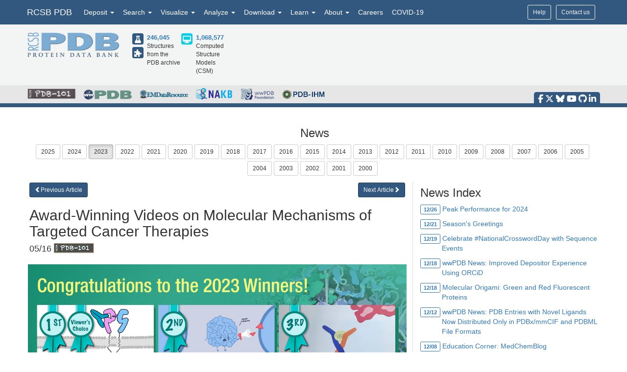

--- FILE ---
content_type: text/html; charset=utf-8
request_url: https://release.rcsb.org/news/6454043b1d621d75127a7a45
body_size: 16136
content:
<!DOCTYPE html><html lang="en"><head><script src="https://www.googletagmanager.com/gtag/js?id=G-5JMGYPWJRR" async></script><script>//- global rcsb-config object
var RC = {
      googleAnalyticsTrackingId: 'UA-3923365-1'
    , instance: 'production'
    , isProductionServer: true
    , dataUrl: 'https://data-west.rcsb.org/'
    , searchUrl: 'https://search-west.rcsb.org/rcsbsearch/v2/'
    , alignmentHost: 'https://alignment.rcsb.org'
    , alignmentUrl: 'https://alignment.rcsb.org/api/v1/'
    , fileStorageUrl: 'https://user-upload.rcsb.org/v1/'
    , fileStoragePutEndpoint: 'putMultipart'
    , fileStorageGetEndpoint: 'download'
    , sequenceCoordinatesUrl: 'https://sequence-coordinates.rcsb.org/'
    , internalAnalyticsOriginHeaderKey: 'Rcsb-Analytics-Traffic-Origin'
    , internalAnalyticsOriginHeaderValue: 'internal'
    , internalAnalyticsStageHeaderKey: 'Rcsb-Analytics-Traffic-Stage'
    , internalAnalyticsStageHeaderValue: 'release'
    , MOLSTAR_IMG_URL: 'https://cdn.rcsb.org/images/structures/'
    , jiraProject: 'RO'
};</script><script>document.addEventListener('DOMContentLoaded', function () {
    (function(h,o,t,j,a,r){
        h.hj=h.hj||function(){(h.hj.q=h.hj.q||[]).push(arguments)};
        h._hjSettings={hjid:6528899,hjsv:6};
        a=o.getElementsByTagName('head')[0];
        r=o.createElement('script');r.async=1;
        r.src=t+h._hjSettings.hjid+j+h._hjSettings.hjsv;
        a.appendChild(r);
    })(window,document,'https://static.hotjar.com/c/hotjar-','.js?sv=');
});</script><script src="/search/search-data?ts=5882732"></script><script src="/js/search/react-search.js?ts=5882732"></script><script>!function(){if("performance"in window==0&&(window.performance={}),Date.now=Date.now||function(){return(new Date).getTime()},"now"in window.performance==0){var n=Date.now();performance.timing&&performance.timing.navigationStart&&(n=performance.timing.navigationStart),window.performance.now=function(){return Date.now()-n}}}();(function(){var h="undefined"!=typeof window&&window===this?this:"undefined"!=typeof global&&null!=global?global:this,k="function"==typeof Object.defineProperties?Object.defineProperty:function(a,b,c){a!=Array.prototype&&a!=Object.prototype&&(a[b]=c.value)};function l(){l=function(){};h.Symbol||(h.Symbol=m)}var n=0;function m(a){return"jscomp_symbol_"+(a||"")+n++}
    function p(){l();var a=h.Symbol.iterator;a||(a=h.Symbol.iterator=h.Symbol("iterator"));"function"!=typeof Array.prototype[a]&&k(Array.prototype,a,{configurable:!0,writable:!0,value:function(){return q(this)}});p=function(){}}function q(a){var b=0;return r(function(){return b<a.length?{done:!1,value:a[b++]}:{done:!0}})}function r(a){p();a={next:a};a[h.Symbol.iterator]=function(){return this};return a}function t(a){p();var b=a[Symbol.iterator];return b?b.call(a):q(a)}
    function u(a){if(!(a instanceof Array)){a=t(a);for(var b,c=[];!(b=a.next()).done;)c.push(b.value);a=c}return a}var v=0;function w(a,b){var c=XMLHttpRequest.prototype.send,d=v++;XMLHttpRequest.prototype.send=function(f){for(var e=[],g=0;g<arguments.length;++g)e[g-0]=arguments[g];var E=this;a(d);this.addEventListener("readystatechange",function(){4===E.readyState&&b(d)});return c.apply(this,e)}}
    function x(a,b){var c=fetch;fetch=function(d){for(var f=[],e=0;e<arguments.length;++e)f[e-0]=arguments[e];return new Promise(function(d,e){var g=v++;a(g);c.apply(null,[].concat(u(f))).then(function(a){b(g);d(a)},function(a){b(a);e(a)})})}}var y="img script iframe link audio video source".split(" ");function z(a,b){a=t(a);for(var c=a.next();!c.done;c=a.next())if(c=c.value,b.includes(c.nodeName.toLowerCase())||z(c.children,b))return!0;return!1}
    function A(a){var b=new MutationObserver(function(c){c=t(c);for(var b=c.next();!b.done;b=c.next())b=b.value,"childList"==b.type&&z(b.addedNodes,y)?a(b):"attributes"==b.type&&y.includes(b.target.tagName.toLowerCase())&&a(b)});b.observe(document,{attributes:!0,childList:!0,subtree:!0,attributeFilter:["href","src"]});return b}
    function B(a,b){if(2<a.length)return performance.now();var c=[];b=t(b);for(var d=b.next();!d.done;d=b.next())d=d.value,c.push({timestamp:d.start,type:"requestStart"}),c.push({timestamp:d.end,type:"requestEnd"});b=t(a);for(d=b.next();!d.done;d=b.next())c.push({timestamp:d.value,type:"requestStart"});c.sort(function(a,b){return a.timestamp-b.timestamp});a=a.length;for(b=c.length-1;0<=b;b--)switch(d=c[b],d.type){case "requestStart":a--;break;case "requestEnd":a++;if(2<a)return d.timestamp;break;default:throw Error("Internal Error: This should never happen");
    }return 0}function C(a){a=a?a:{};this.w=!!a.useMutationObserver;this.u=a.minValue||null;a=window.__tti&&window.__tti.e;var b=window.__tti&&window.__tti.o;this.a=a?a.map(function(a){return{start:a.startTime,end:a.startTime+a.duration}}):[];b&&b.disconnect();this.b=[];this.f=new Map;this.j=null;this.v=-Infinity;this.i=!1;this.h=this.c=this.s=null;w(this.m.bind(this),this.l.bind(this));x(this.m.bind(this),this.l.bind(this));D(this);this.w&&(this.h=A(this.B.bind(this)))}
    C.prototype.getFirstConsistentlyInteractive=function(){var a=this;return new Promise(function(b){a.s=b;"complete"==document.readyState?F(a):window.addEventListener("load",function(){F(a)})})};function F(a){a.i=!0;var b=0<a.a.length?a.a[a.a.length-1].end:0,c=B(a.g,a.b);G(a,Math.max(c+5E3,b))}
    function G(a,b){!a.i||a.v>b||(clearTimeout(a.j),a.j=setTimeout(function(){var b=performance.timing.navigationStart,d=B(a.g,a.b),b=(window.a&&window.a.A?1E3*window.a.A().C-b:0)||performance.timing.domContentLoadedEventEnd-b;if(a.u)var f=a.u;else performance.timing.domContentLoadedEventEnd?(f=performance.timing,f=f.domContentLoadedEventEnd-f.navigationStart):f=null;var e=performance.now();null===f&&G(a,Math.max(d+5E3,e+1E3));var g=a.a;5E3>e-d?d=null:(d=g.length?g[g.length-1].end:b,d=5E3>e-d?null:Math.max(d,
        f));d&&(a.s(d),clearTimeout(a.j),a.i=!1,a.c&&a.c.disconnect(),a.h&&a.h.disconnect());G(a,performance.now()+1E3)},b-performance.now()),a.v=b)}
    function D(a){a.c=new PerformanceObserver(function(b){b=t(b.getEntries());for(var c=b.next();!c.done;c=b.next())if(c=c.value,"resource"===c.entryType&&(a.b.push({start:c.fetchStart,end:c.responseEnd}),G(a,B(a.g,a.b)+5E3)),"longtask"===c.entryType){var d=c.startTime+c.duration;a.a.push({start:c.startTime,end:d});G(a,d+5E3)}});a.c.observe({entryTypes:["longtask","resource"]})}C.prototype.m=function(a){this.f.set(a,performance.now())};C.prototype.l=function(a){this.f.delete(a)};
    C.prototype.B=function(){G(this,performance.now()+5E3)};h.Object.defineProperties(C.prototype,{g:{configurable:!0,enumerable:!0,get:function(){return[].concat(u(this.f.values()))}}});var H={getFirstConsistentlyInteractive:function(a){a=a?a:{};return"PerformanceLongTaskTiming"in window?(new C(a)).getFirstConsistentlyInteractive():Promise.resolve(null)}};
    "undefined"!=typeof module&&module.exports?module.exports=H:"function"===typeof define&&define.amd?define("ttiPolyfill",[],function(){return H}):window.ttiPolyfill=H;})();function gtag(){dataLayer.push(arguments)}var logger=function(){"use strict";function n(n){if(n=JSON.stringify(n),"sendBeacon"in navigator)navigator.sendBeacon(t,n);else{var e=new XMLHttpRequest;e.open("POST",t,!1),e.setRequestHeader("Content-Type","text/plain;charset=UTF-8"),e.send(n)}}function e(e,t,i){if(!RC.isProductionServer)switch(e){case"error":case"warn":case"info":i?console[e](t,i):console[e](t);break;default:console.log(t,i)}"error"!==e&&"warn"!==e||(r.push({level:e,msg:t||"",info:Object.assign({},i,{path:window.location.pathname,userAgent:navigator.userAgent})}),r.length>=o&&n(r.splice(0,o)))}var t="/analytics",o=10,r=[];return window.addEventListener("unload",function(){n(r)},!1),{stack:Function.prototype.bind.call(function(n){n&&e("error",n.name+': "'+n.message+'"',{type:n.name,description:n.message,trace:n.stack})}),error:Function.prototype.bind.call(function(n,t){e("error",n,t)}),warn:Function.prototype.bind.call(function(n,t){e("warn",n,t)}),info:Function.prototype.bind.call(function(n,t){e("info",n,t)}),verbose:Function.prototype.bind.call(function(n,t){e("verbose",n,t)}),debug:Function.prototype.bind.call(function(n,t){e("debug",n,t)}),silly:Function.prototype.bind.call(function(n,t){e("silly",n,t)})}}();window.dataLayer=window.dataLayer||[],gtag("js",new Date),gtag("config","G-5JMGYPWJRR"),window.addEventListener("error",function(n){logger.stack(n.error)}),window.addEventListener("unhandledrejection",function(n){n&&n.reason&&logger.error('Unhandled promise rejection: "'+n.reason.message+'"',{type:"PromiseRejection",description:n.reason.message,trace:n.reason.stack})});var gtagFirstMeaningfulPaint=function(){var n=!1;return function(){n?logger.warn('Timing for "firstMeaningfulPaint" already sent'):(console.log("firstMeaningfulPaint",Math.round(performance.now())),n=!0)}}();!function(){"use strict";var n=0;if("PerformanceObserver"in window&&"PerformancePaintTiming"in window){new PerformanceObserver(function(e){e.getEntries().forEach(function(e){if(0===n){e.startTime,e.duration}})}).observe({entryTypes:["paint"]});var e=window.__tti={e:[]};e.o=new PerformanceObserver(function(n){e.e=e.e.concat(n.getEntries())}),e.o.observe({entryTypes:["longtask"]}),ttiPolyfill.getFirstConsistentlyInteractive({}).then(function(n){});new PerformanceObserver(function(n){n.getEntries().forEach(function(n){var e=n.attribution[0]||{},t={containerType:e.containerType,containerName:e.containerName,containerId:e.containerId,containerSrc:e.containerSrc,frameOrigin:n.name,durationMs:n.duration,startTimeMs:n.startTime};n.duration>500&&logger.warn("Long running task, duration "+n.duration.toFixed(2)+"ms.",t)})}).observe({entryTypes:["longtask"]})}var t=performance.now();window.addEventListener("visibilitychange",function(){document.hidden?t=performance.now():n+=performance.now()-t}),window.addEventListener("load",function(){performance.now()}),window.addEventListener("DOMContentLoaded",function(){performance.now()})}();</script><title>Award-Winning Videos on Molecular Mechanisms of Targeted Cancer Therapies</title><meta http-equiv="Content-Type" content="text/html; charset=UTF-8"><meta property="og:title" content="Award-Winning Videos on Molecular Mechanisms of Targeted Cancer Therapies"><meta property="og:description" content="Results from the latest RCSB PDB Video Challenge show how high school students are excellent science communicators"><meta property="og:image" content="https://cdn.rcsb.org/news/2023/23-winners-long-banner.png"><meta property="og:url" content="https://www.rcsb.org/news/6454043b1d621d75127a7a45"><meta property="og:type" content="article"><meta name="twitter:card" content="summary_large_image"><meta name="twitter:title" content="Award-Winning Videos on Molecular Mechanisms of Targeted Cancer Therapies"><meta name="twitter:description" content="Results from the latest RCSB PDB Video Challenge show how high school students are excellent science communicators"><meta name="twitter:image" content="https://cdn.rcsb.org/news/2023/23-winners-long-banner.png"><meta name="description" content="Results from the latest RCSB PDB Video Challenge show how high school students are excellent science communicators"><meta name="author" content="RCSB Protein Data Bank"><meta name="email" content="info@rcsb.org"><meta name="Charset" content="UTF-8"><meta name="Distribution" content="Global"><meta name="Rating" content="General"><meta http-equiv="content-language" content="en-US"><meta name="viewport" content="width=device-width, initial-scale=1"><meta name="theme-color" content="#5e94c3"><meta class="elastic" name="release_date" content="05/16/2023"><link rel="manifest" href="/manifest.json"><link rel="apple-touch-icon" href="/img/rcsb-apple-touch-icon.jpg"><link rel="stylesheet" href="https://cdn.rcsb.org/javascript/bootstrap/latest/css/bootstrap.min.css"><link rel="stylesheet" href="https://cdn.rcsb.org/javascript/fontawesome/fontawesome-free-6.7.2/css/all.min.css"><link rel="stylesheet" href="/build/css/main.css"><link rel="stylesheet" href="/css/search.css?ts=5882732"><script>window.addEventListener('load', function () {
    // load the JIRA feedback button only after everything else has been loaded
    var script = document.createElement("script");
    script.src = "/js/jira-fdbck.js";
    script.type = "text/javascript";
    document.getElementsByTagName("head")[0].appendChild(script);
    var link = document.createElement("link");
    link.rel = "stylesheet";
    link.href = "https://cdn.rcsb.org/jira-feedback/css/jira-fdbck.css";
    document.getElementsByTagName("head")[0].appendChild(link);
    // load the ekko-lightbox css only after everything else has been loaded
    var link = document.createElement("link");
    link.rel = "stylesheet";
    link.href = "/css/ekko-lightbox.css";
    document.getElementsByTagName("head")[0].appendChild(link);
});
</script><script src="https://cdn.rcsb.org/javascript/jquery/jquery-3.3.1.min.js"></script><script src="https://cdn.rcsb.org/javascript/bootstrap/latest/js/bootstrap.min.js"></script><script src="/js/ekko-lightbox.min.js" defer></script><script>$(document).delegate('*[data-toggle="lightbox"]',"click",function(t){t.preventDefault(),$(this).ekkoLightbox()});$(function(){$(".nav>.dropdown").on("mouseenter",function(o){$(this).addClass("open")}),$(".nav>.dropdown").on("mouseleave",function(o){$(".dropdown").removeClass("open")}),$('[data-toggle="tooltip"]').tooltip()});</script><link rel="stylesheet" href="/css/news.css"><style>div#news-container { margin: 0; padding-left: 5px}
ul#newsByYear li { padding: 0 4px 4px 0; }
.wwPDBnews { color: #0b810b; }
.wwPDBnews img, .pdb101news img { margin-top: -4px; }
#news_sidenav { border-left: 1px dotted #ccc; }
#news_sidenav h3 { margin-top: 8px; }
</style><script>var type = 'news'
var path = (type === 'feature') ? '/news/feature/' : '/news/'

function news_go_next(id) {
    if (id !== "undefined") {
        window.location.pathname = path + id
    }
}

function news_go_previous(id) {
    if (id !== "undefined") {
        window.location.pathname = path + id
    }
}
</script></head><body><div data-elastic-exclude><div data-elastic-exclude><nav class="navbar navbar-inverse navbar-fixed-top hidden-print" id="nav" role="navigation"><div class="hide hidden-print" id="UnsupportedBrowser" style="width: 100%; border-bottom: 2px solid #FFA500; background-color: #FFFFFF; color: #000000; display: inline-block; font-size: .9em; line-height: 2em; text-align: center; font-weight: bold; font-style: italic;"><span class="label label-warning" style="font-size: 100%;">Warning</span>        You are using a web browser that we do not support. Our website will not work properly. Please update to a newer version or download a new web browser, such as Chrome or Firefox.</div><div class="container"><div class="row pull-right"><div class="col-sm-12"><div class="input-group"> <a class="button btn btn-sm basic navbar-buttons" href="/help">Help</a><div class="button btn btn-sm basic jira-fdbck-btn navbar-buttons" id="feedbackLink-ContactUs">Contact us</div><div class="navbar-buttons hidden-xs mypdb-style" id="mypdb-menu-container"></div></div></div></div><!-- Brand and toggle get grouped for better mobile display--><div class="navbar-header"><button class="navbar-toggle pull-left" type="button" data-toggle="collapse" data-target="#navbar-collapse-RCSB"><span class="sr-only">Toggle navigation</span><span class="icon-bar"></span><span class="icon-bar"></span><span class="icon-bar"></span></button><a class="navbar-brand" href="/">RCSB PDB</a></div><div class="collapse navbar-collapse" id="navbar-collapse-RCSB" style="max-height: 420px;"><ul class="nav navbar-nav pull-left"><li class="dropdown" id="headnav_deposit"><a class="dropdown-toggle" href="#" data-toggle="dropdown" aria-expanded="false">Deposit&nbsp;<b class="caret"></b></a><div class="dropdown-menu multi-column" id="DepositDropdownNav"><div class="row"><div class="col-xs-12 col-sm-12 col-md-2"><ul class="dropdown-menu" id="head-deposit_prepare"><h4>Prepare Data</h4><li> <a href="https://www.wwpdb.org/deposition/preparing-pdbx-mmcif-files" rel="noopener" target="_blank">PDBx/mmCIF file</a></li><li> <a href="https://pdb-extract.wwpdb.org/" rel="noopener" target="_blank">pdb_extract</a></li><li> <a href="http://sf-tool.wwpdb.org/" rel="noopener" target="_blank">SF-Tool</a></li><li> <a href="http://ligand-expo.rcsb.org/" rel="noopener" target="_blank">Ligand Expo</a></li><li> <a href="https://sw-tools.rcsb.org/apps/MAXIT/index.html" rel="noopener" target="_blank">MAXIT</a></li></ul></div><div class="col-xs-12 col-sm-12 col-md-3"><ul class="dropdown-menu" id="head-deposit_validate"><h4>Validate Data</h4><li> <a href="https://validate-rcsb.wwpdb.org" rel="noopener" target="_blank">Validation Server</a></li><li> <a href="http://www.wwpdb.org/validation/onedep-validation-web-service-interface" rel="noopener" target="_blank">Validation API</a></li><li> <a href="http://www.wwpdb.org/documentation/journals" rel="noopener" target="_blank">Information for Journals</a></li><li> <a href="http://www.wwpdb.org/task/validation-task-forces.php" rel="noopener" target="_blank">Validation Task Forces</a></li></ul></div><div class="col-xs-12 col-sm-12 col-md-3"><ul class="dropdown-menu" id="head-deposit_deposit-data"><h4>Deposit Data</h4><li style="word-break: normal"> <a href="https://deposit.wwpdb.org/deposition/" rel="noopener" target="_blank" style="word-break: normal">wwPDB OneDep System</a></li><li style="word-break: normal"> <a href="https://data.pdb-ihm.org/" rel="noopener" target="_blank" style="word-break: normal">PDB-IHM</a></li></ul></div><div class="col-xs-12 col-sm-12 col-md-3"><ul class="dropdown-menu" id="head-deposit_deposit-help"><h4>Help and Resources</h4><li> <a href="http://www.wwpdb.org/deposition/faq" rel="noopener" target="_blank">Deposit FAQ</a></li><li> <a href="http://www.wwpdb.org/validation/2017/FAQs" rel="noopener" target="_blank">Validation FAQ</a></li><li> <a href="http://www.wwpdb.org/deposition/tutorial" rel="noopener" target="_blank">Tutorials</a></li><li> <a href="http://www.wwpdb.org/documentation/policy" rel="noopener" target="_blank">Annotation Policies</a></li><li> <a href="http://www.wwpdb.org/documentation/procedure" rel="noopener" target="_blank">Processing Procedures</a></li><li> <a href="https://mmcif.wwpdb.org/" rel="noopener" target="_blank">PDBx/mmCIF Dictionary</a></li><li> <a href="https://mmcif.wwpdb.org/docs/user-guide/guide.html" rel="noopener" target="_blank">PDBx/mmCIF User Guide</a></li><li> <a href="https://www.wwpdb.org/data/ccd" rel="noopener" target="_blank">Chemical Component Dictionary</a></li><li> <a href="https://www.wwpdb.org/data/bird" rel="noopener" target="_blank">Biologically Interesting Molecule Reference Dictionary (BIRD)</a></li><li> <a href="https://biosync.sbkb.org/" rel="noopener" target="_blank">BioSync/Beamlines/Facilities</a></li><li> <a href="https://sw-tools.rcsb.org/" rel="noopener" target="_blank">Related Tools</a></li></ul></div></div></div></li><li class="dropdown" id="headnav_search"><a class="dropdown-toggle" href="#" data-toggle="dropdown">Search&nbsp;<b class="caret"></b></a><ul class="dropdown-menu"><li><a href="/search/advanced" rel="noopener">Advanced Search</a></li><li><a href="/search/advanced/sequence" rel="noopener">Sequence Similarity Search</a></li><li><a href="/search/advanced/structure" rel="noopener">Structure Similarity Search</a></li><li><a href="/search/advanced/chemical" rel="noopener">Chemical Similarity Search</a></li><li><a href="/chemical-sketch" rel="noopener">Chemical Sketch Tool</a></li><li><a href="/search/browse/atc" rel="noopener">Browse by Annotations</a></li><li><a href="/search?query=%7B%22parameters%22%3A%7B%22attribute%22%3A%22rcsb_accession_info.initial_release_date%22%2C%22operator%22%3A%22range%22%2C%22value%22%3A%7B%22from%22%3A%22now-1w%22%2C%22include_lower%22%3Afalse%2C%22to%22%3A%22now%22%2C%22include_upper%22%3Atrue%7D%7D%7D" rel="noopener">New Entries</a></li><li><a href="/pages/unreleased" rel="noopener">Unreleased Entries</a></li><li><a href="/stats" rel="noopener">PDB Statistics</a></li></ul></li><li class="dropdown" id="headnav_visualize"><a class="dropdown-toggle" href="#" data-toggle="dropdown">Visualize&nbsp;<b class="caret"></b></a><ul class="dropdown-menu">     <li><a href="/3d-view" rel="noopener">Mol* (MolStar)</a></li><li><a href="/docs/sequence-viewers/sequence-annotations-viewer" rel="noopener">Sequence Annotations Viewer</a></li><li><a href="/docs/sequence-viewers/genome-view" rel="noopener">Genome View</a></li></ul></li><li class="dropdown" id="headnav_analyze"><a class="dropdown-toggle" href="#" data-toggle="dropdown">Analyze&nbsp;<b class="caret"></b></a><ul class="dropdown-menu"><li><a href="/alignment" rel="noopener">Pairwise Structure Alignment</a></li><li><a href="/docs/general-help/symmetry-resources-in-the-pdb" rel="noopener">Symmetry Resources in the PDB</a></li><li><a href="https://www.wwpdb.org/validation/validation-reports" rel="noopener" target="_blank">Structure Quality </a></li><li><a href="/docs/grouping-structures/overview-grouping-structures" rel="noopener">Grouping Structures</a></li><li><a href="https://cdn.rcsb.org/rcsb-pdb/pdb50mesh/index.html" rel="noopener" target="_blank">PDB Citation MeSH Network Explorer  </a></li><li><a href="/stats" rel="noopener">PDB Statistics</a></li><li><a href="https://www.eppic-web.org" rel="noopener" target="_blank">EPPIC Biological Assemblies </a></li><li class="extraList">External Data and Resources  </li><li class="extraMargin"><a href="/docs/general-help/data-from-external-resources-integrated-into-rcsb-pdb" rel="noopener">Integrated Resources                </a></li><li class="extraMargin"><a href="/docs/additional-resources/databases-and-knowledgebases" rel="noopener">Additional Resources                </a></li></ul></li><li class="dropdown hidden-xs hidden-sm" id="headnav_download"><a class="dropdown-toggle" href="#" data-toggle="dropdown">Download&nbsp;<b class="caret"></b></a><ul class="dropdown-menu">     <li><a href="/downloads" rel="noopener">Coordinates and Experimental Data</a></li><li><a href="/downloads/fasta" rel="noopener">Sequences</a></li><li><a href="/downloads/ligands" rel="noopener">Ligands</a></li><li><a href="/docs/programmatic-access/file-download-services" rel="noopener">File Download Services</a></li><li><a href="/docs/programmatic-access/web-apis-overview" rel="noopener">Web APIs</a></li></ul></li><li class="dropdown" id="headnav_learn"><a class="dropdown-toggle" href="#" data-toggle="dropdown">Learn&nbsp;<b class="caret"></b></a><ul class="dropdown-menu"><h4><a href="http://pdb101.rcsb.org" target="_blank" rel="noopener"><img class="image_submenu" src="https://cdn.rcsb.org/rcsb-pdb/v2/home/images/menuImgs/pdb101Logo.png"></a></h4><li><a href="https://pdb101.rcsb.org/train/training-events" rel="noopener" target="_blank">Training Courses </a></li><li><a href="https://pdb101.rcsb.org/learn/guide-to-understanding-pdb-data/introduction" rel="noopener" target="_blank">Guide to PDB Data </a></li><li><a href="https://pdb101.rcsb.org/motm/motm-by-date" rel="noopener" target="_blank">Molecule of the Month </a></li><li><a href="https://pdb101.rcsb.org/learn/paper-models" rel="noopener" target="_blank">Educational Resources </a></li><li><a href="https://pdb101.rcsb.org/teach/overview" rel="noopener" target="_blank">Curricula </a></li><li><a href="https://pdb101.rcsb.org/browse" rel="noopener" target="_blank">Browse </a></li><li><a href="https://pdb101.rcsb.org/news/2023" rel="noopener" target="_blank">News </a></li><li class="extraList">SciArt Galleries  </li><li class="extraMargin"><a href="https://pdb101.rcsb.org/sci-art/geis-archive/gallery-by-name" rel="noopener" target="blank">Irving Geis  </a></li><li class="extraMargin"><a href="https://pdb101.rcsb.org/sci-art/goodsell-gallery" rel="noopener" target="blank">David Goodsell  </a></li></ul></li><li class="dropdown" id="headnav_more"><a class="dropdown-toggle" href="#" data-toggle="dropdown">About&nbsp;<b class="caret"></b></a><ul class="dropdown-menu"><li><a href="/pages/contactus" rel="noopener">Contact Us</a></li><li><a href="/pages/about-us/index" rel="noopener">About RCSB PDB</a></li><li><a href="/pages/about-us/mission" rel="noopener">Vision and Mission</a></li><li><a href="/pages/policies" rel="noopener">Citation, Usage, Privacy Policies, Logo</a></li><li><a href="/pages/news" rel="noopener">News</a></li><li><a href="/pages/about-us/history" rel="noopener">PDB History</a></li><li><a href="/pages/pdb50" rel="noopener">PDB50</a></li><li><a href="/pages/about-us/pdb-user-community" rel="noopener">User Community</a></li><li><a href="/pages/publications" rel="noopener">Publications</a></li><li><a href="/pages/advisory-committee" rel="noopener">RCSB PDB Advisory Committee</a></li><li><a href="/pages/team" rel="noopener">Team Members</a></li><li><a href="https://status.rcsb.org/" rel="noopener" target="_blank">Service Status </a></li></ul></li><li class="nodropdown"><a class="dropdown-toggle" href="/pages/jobs">Careers</a></li><li class="nodropdown"><a class="dropdown-toggle" href="/news/feature/5e74d55d2d410731e9944f52">COVID-19</a></li><li class="dropdown visible-xs"><div id="socialmedia_section_mobile"><ul class="fa-ul hidden-print"><li><a href="https://www.facebook.com/RCSBPDB" target="_blank" rel="noopener" title="Facebook" data-placement="top" data-toggle="tooltip"><i class="fa-brands fa-facebook-f fa-lg"></i></a></li><li><a href="https://twitter.com/buildmodels" target="_blank" rel="noopener" title="X" data-placement="top" data-toggle="tooltip"><i class="fa-brands fa-x-twitter fa-lg"></i></a></li><li><a href="https://bsky.app/profile/rcsbpdb.bsky.social" target="_blank" rel="noopener" title="Bluesky" data-placement="top" data-toggle="tooltip"><i class="fa-brands fa-bluesky fa-lg"></i></a></li><li><a href="https://www.youtube.com/user/RCSBProteinDataBank" target="_blank" rel="noopener" title="YouTube" data-placement="top" data-toggle="tooltip"><i class="fa-brands fa-youtube fa-lg"></i></a></li><li><a href="https://github.com/rcsb" target="_blank" rel="noopener" title="Github" data-placement="top" data-toggle="tooltip"><i class="fa-brands fa-github fa-lg"></i></a></li><li><a href="https://www.linkedin.com/company/rcsb-protein-data-bank" target="_blank" rel="noopener" title="LinkedIn" data-placement="top" data-toggle="tooltip"><i class="fa-brands fa-linkedin-in fa-lg"></i></a></li></ul></div></li></ul></div></div></nav></div><style>#PDBmembers li {margin-right: 15px; }
</style><div data-elastic-exclude><div id="header"><div class="container"><div class="row" style="margin-bottom: 0px;"><div class="col-md-6 col-lg-5 hidden-sm hidden-xs" id="logo_container" style="padding-bottom: 15px;"><table class="header-left"><tr><td><a href="/"><img id="rcsblogo" src="https://cdn.rcsb.org/rcsb-pdb/v2/common/images/rcsb_logo.png" alt="RCSB PDB"></a></td><td><table id="header-counts" style="margin-left: 25px"><tr><td style="width: 30px"><a href="/search?request=%7B%22query%22%3A%7B%22type%22%3A%22group%22%2C%22nodes%22%3A%5B%7B%22type%22%3A%22group%22%2C%22nodes%22%3A%5B%7B%22type%22%3A%22group%22%2C%22nodes%22%3A%5B%7B%22type%22%3A%22terminal%22%2C%22service%22%3A%22text%22%2C%22parameters%22%3A%7B%22attribute%22%3A%22rcsb_entry_info.structure_determination_methodology%22%2C%22operator%22%3A%22exact_match%22%2C%22value%22%3A%22experimental%22%7D%7D%5D%2C%22logical_operator%22%3A%22and%22%7D%5D%2C%22logical_operator%22%3A%22and%22%2C%22label%22%3A%22text%22%7D%5D%2C%22logical_operator%22%3A%22and%22%7D%2C%22return_type%22%3A%22entry%22%2C%22request_options%22%3A%7B%22scoring_strategy%22%3A%22combined%22%2C%22results_content_type%22%3A%5B%22experimental%22%5D%2C%22sort%22%3A%5B%7B%22sort_by%22%3A%22rcsb_accession_info.initial_release_date%22%2C%22direction%22%3A%22desc%22%7D%5D%7D%7D"><div class="results-content-type-sm experimental"><span class="fa fa-flask" data-toggle="tooltip" data-placement="right" data-original-title="245,663 Experimental PDB Structures"></span></div></a><a href="/search?request=%7B%22query%22%3A%7B%22type%22%3A%22group%22%2C%22nodes%22%3A%5B%7B%22type%22%3A%22group%22%2C%22nodes%22%3A%5B%7B%22type%22%3A%22group%22%2C%22nodes%22%3A%5B%7B%22type%22%3A%22terminal%22%2C%22service%22%3A%22text%22%2C%22parameters%22%3A%7B%22attribute%22%3A%22rcsb_entry_info.structure_determination_methodology%22%2C%22operator%22%3A%22exact_match%22%2C%22value%22%3A%22integrative%22%7D%7D%5D%2C%22logical_operator%22%3A%22and%22%7D%5D%2C%22logical_operator%22%3A%22and%22%2C%22label%22%3A%22text%22%7D%5D%2C%22logical_operator%22%3A%22and%22%7D%2C%22return_type%22%3A%22entry%22%2C%22request_options%22%3A%7B%22scoring_strategy%22%3A%22combined%22%2C%22results_content_type%22%3A%5B%22experimental%22%5D%2C%22sort%22%3A%5B%7B%22sort_by%22%3A%22rcsb_accession_info.initial_release_date%22%2C%22direction%22%3A%22desc%22%7D%5D%7D%7D"><div class="results-content-type-sm ihm"><span class="fa fa-puzzle-piece" data-toggle="tooltip" data-placement="right" data-original-title="382 Integrative PDB Structures">   </span></div></a></td><td><a href="/search?request=%7B%22query%22%3A%7B%22type%22%3A%22group%22%2C%22nodes%22%3A%5B%7B%22type%22%3A%22group%22%2C%22nodes%22%3A%5B%7B%22type%22%3A%22group%22%2C%22nodes%22%3A%5B%7B%22type%22%3A%22terminal%22%2C%22service%22%3A%22text%22%2C%22parameters%22%3A%7B%22attribute%22%3A%22rcsb_entry_info.structure_determination_methodology%22%2C%22operator%22%3A%22exact_match%22%2C%22value%22%3A%22experimental%22%7D%7D%2C%7B%22type%22%3A%22terminal%22%2C%22service%22%3A%22text%22%2C%22parameters%22%3A%7B%22attribute%22%3A%22rcsb_entry_info.structure_determination_methodology%22%2C%22operator%22%3A%22exact_match%22%2C%22value%22%3A%22integrative%22%7D%7D%5D%2C%22logical_operator%22%3A%22or%22%7D%5D%2C%22logical_operator%22%3A%22and%22%2C%22label%22%3A%22text%22%7D%5D%2C%22logical_operator%22%3A%22and%22%7D%2C%22return_type%22%3A%22entry%22%2C%22request_options%22%3A%7B%22scoring_strategy%22%3A%22combined%22%2C%22results_content_type%22%3A%5B%22experimental%22%5D%2C%22sort%22%3A%5B%7B%22sort_by%22%3A%22rcsb_accession_info.initial_release_date%22%2C%22direction%22%3A%22desc%22%7D%5D%7D%7D" style="font-weight: bold; font-size: 110%">246,045</a><br><span>Structures from the PDB archive</span></td><td style="width: 30px"><a href="/search?request=%7B%22query%22%3A%7B%22type%22%3A%22group%22%2C%22nodes%22%3A%5B%7B%22type%22%3A%22group%22%2C%22nodes%22%3A%5B%7B%22type%22%3A%22group%22%2C%22nodes%22%3A%5B%7B%22type%22%3A%22terminal%22%2C%22service%22%3A%22text%22%2C%22parameters%22%3A%7B%22attribute%22%3A%22rcsb_entry_info.structure_determination_methodology%22%2C%22operator%22%3A%22exact_match%22%2C%22value%22%3A%22computational%22%7D%7D%5D%2C%22logical_operator%22%3A%22and%22%7D%5D%2C%22logical_operator%22%3A%22and%22%2C%22label%22%3A%22text%22%7D%5D%2C%22logical_operator%22%3A%22and%22%7D%2C%22return_type%22%3A%22entry%22%2C%22request_options%22%3A%7B%22scoring_strategy%22%3A%22combined%22%2C%22results_content_type%22%3A%5B%22computational%22%5D%7D%7D"><div class="results-content-type-sm computational"><span class="fa fa-desktop" data-toggle="tooltip" data-placement="right" data-original-title="Computed Structure Models (CSMs)"></span></div></a></td><td><a href="/search?request=%7B%22query%22%3A%7B%22type%22%3A%22group%22%2C%22nodes%22%3A%5B%7B%22type%22%3A%22group%22%2C%22nodes%22%3A%5B%7B%22type%22%3A%22group%22%2C%22nodes%22%3A%5B%7B%22type%22%3A%22terminal%22%2C%22service%22%3A%22text%22%2C%22parameters%22%3A%7B%22attribute%22%3A%22rcsb_entry_info.structure_determination_methodology%22%2C%22operator%22%3A%22exact_match%22%2C%22value%22%3A%22computational%22%7D%7D%5D%2C%22logical_operator%22%3A%22and%22%7D%5D%2C%22logical_operator%22%3A%22and%22%2C%22label%22%3A%22text%22%7D%5D%2C%22logical_operator%22%3A%22and%22%7D%2C%22return_type%22%3A%22entry%22%2C%22request_options%22%3A%7B%22scoring_strategy%22%3A%22combined%22%2C%22results_content_type%22%3A%5B%22computational%22%5D%7D%7D" style="font-weight: bold; font-size: 110%">1,068,577</a><br><span>Computed Structure Models (CSM)</span></td></tr></table></td></tr></table></div><div class="col-sm-12 col-md-6 col-lg-7 hidden-print" id="search-bar-container"></div></div></div><div class="logos_bcg"><div class="container"><ul class="hidden-xs hidden-print" id="PDBmembers"><li><span data-toggle="tooltip" data-placement="right" data-original-title="PDB-101: Training and outreach portal of RCSB PDB"><a href="https://pdb101.rcsb.org/"><img id="pdb101logo" src="https://cdn.rcsb.org/rcsb-pdb/v2/common/images/pdb101-truncated.png" alt="PDB-101"></a></span></li><li><span data-toggle="tooltip" data-placement="right" data-original-title="wwPDB: Worldwide Protein Data Bank"><a href="https://www.wwpdb.org/" target="_blank" rel="noopener"><img id="wwpdblogo" src="https://cdn.rcsb.org/rcsb-pdb/v2/common/images/wwpdb-truncated.png" alt="wwPDB"></a></span></li><li><span data-toggle="tooltip" data-placement="right" data-original-title="EMDataResource: 3DEM resources"><a href="https://www.emdataresource.org" target="_blank" rel="noopener"><img id="emdatabanklogo" src="https://cdn.rcsb.org/rcsb-pdb/v2/common/images/emdb-truncated.png" alt="EMDataResource"></a></span></li><li><span data-toggle="tooltip" data-placement="right" data-original-title="NAKB: Nucleic Acid Knowledgebase"><a href="https://nakb.org/" target="_blank" rel="noopener"><img id="nakblogo" src="https://cdn.rcsb.org/rcsb-pdb/v2/common/images/nakb-logo.png" alt="NAKB: Nucleic Acid Knowledgebase"></a></span></li><li><span data-toggle="tooltip" data-placement="right" data-original-title="wwPDB Foundation: Donate to support wwPDB outreach activities"><a href="https://foundation.wwpdb.org/" target="_blank" rel="noopener"><img id="wwpdbfoundationlogo" src="https://cdn.rcsb.org/rcsb-pdb/v2/common/images/foundation-truncated.png" alt="wwPDB Foundation"></a></span></li><li><span data-toggle="tooltip" data-placement="right" data-original-title="PDB-IHM: System for Archiving Integrative Structures"><a href="https://pdb-ihm.org/" target="_blank" rel="noopener"><img id="pdbdevlogo" src="https://cdn.rcsb.org/rcsb-pdb/v2/common/images/pdb-ihm-logo.png" alt="PDB-IHM Logo"></a></span></li></ul><div id="socialmedia_section"><ul class="fa-ul hidden-print"><li><a href="https://www.facebook.com/RCSBPDB" target="_blank" rel="noopener" title="Facebook" data-placement="top" data-toggle="tooltip"><i class="fa-brands fa-facebook-f fa-lg"></i></a></li><li><a href="https://twitter.com/buildmodels" target="_blank" rel="noopener" title="X" data-placement="top" data-toggle="tooltip"><i class="fa-brands fa-x-twitter fa-lg"></i></a></li><li><a href="https://bsky.app/profile/rcsbpdb.bsky.social" target="_blank" rel="noopener" title="Bluesky" data-placement="top" data-toggle="tooltip"><i class="fa-brands fa-bluesky fa-lg"></i></a></li><li><a href="https://www.youtube.com/user/RCSBProteinDataBank" target="_blank" rel="noopener" title="YouTube" data-placement="top" data-toggle="tooltip"><i class="fa-brands fa-youtube fa-lg"></i></a></li><li><a href="https://github.com/rcsb" target="_blank" rel="noopener" title="Github" data-placement="top" data-toggle="tooltip"><i class="fa-brands fa-github fa-lg"></i></a></li><li><a href="https://www.linkedin.com/company/rcsb-protein-data-bank" target="_blank" rel="noopener" title="LinkedIn" data-placement="top" data-toggle="tooltip"><i class="fa-brands fa-linkedin-in fa-lg"></i></a></li></ul></div></div></div></div></div><div class="container" id="maincontentcontainer"><div id="news-container"><div class="row"><div class="col-xs-12 text-center"><h3 id="newsPageTitle">News</h3></div></div><div class="row"><div class="col-xs-12"><div data-elastic-exclude><ul class="list-inline text-center" id="newsByYear"><li><a class="btn btn-default btn-sm" href="/news/2025">2025</a></li><li><a class="btn btn-default btn-sm" href="/news/2024">2024</a></li><li><a class="btn btn-default btn-sm active" href="/news/2023">2023</a></li><li><a class="btn btn-default btn-sm" href="/news/2022">2022</a></li><li><a class="btn btn-default btn-sm" href="/news/2021">2021</a></li><li><a class="btn btn-default btn-sm" href="/news/2020">2020</a></li><li><a class="btn btn-default btn-sm" href="/news/2019">2019</a></li><li><a class="btn btn-default btn-sm" href="/news/2018">2018</a></li><li><a class="btn btn-default btn-sm" href="/news/2017">2017</a></li><li><a class="btn btn-default btn-sm" href="/news/2016">2016</a></li><li><a class="btn btn-default btn-sm" href="/news/2015">2015</a></li><li><a class="btn btn-default btn-sm" href="/news/2014">2014</a></li><li><a class="btn btn-default btn-sm" href="/news/2013">2013</a></li><li><a class="btn btn-default btn-sm" href="/news/2012">2012</a></li><li><a class="btn btn-default btn-sm" href="/news/2011">2011</a></li><li><a class="btn btn-default btn-sm" href="/news/2010">2010</a></li><li><a class="btn btn-default btn-sm" href="/pages/news/news_2009">2009</a></li><li><a class="btn btn-default btn-sm" href="/pages/news/news_2008">2008</a></li><li><a class="btn btn-default btn-sm" href="/pages/news/news_2007">2007</a></li><li><a class="btn btn-default btn-sm" href="/pages/news/news_2006">2006</a></li><li><a class="btn btn-default btn-sm" href="/pages/news/news_2005">2005</a></li><li><a class="btn btn-default btn-sm" href="/pages/news/news_2004">2004</a></li><li><a class="btn btn-default btn-sm" href="/pages/news/news_2003">2003</a></li><li><a class="btn btn-default btn-sm" href="/pages/news/news_2002">2002</a></li><li><a class="btn btn-default btn-sm" href="/pages/news/news_2001">2001</a></li><li><a class="btn btn-default btn-sm" href="/pages/news/news_2000">2000</a></li></ul></div></div></div><div class="row"><div class="col-sm-8 col-xs-12"><div data-elastic-exclude><button class="btn btn-primary btn-sm pull-left" id="news-scroll-previous" type="button" onClick="news_go_next(&quot;644999dc1d621d75127a7a34&quot;)"><span class="glyphicon glyphicon-chevron-left"></span>Previous<span class="hidden-xs"> Article</span></button><button class="btn btn-primary btn-sm pull-right" id="news-scroll-next" type="button" onClick="news_go_previous(&quot;645bbfdd1d621d75127a7a48&quot;)">Next<span class="hidden-xs"> Article</span><span class="glyphicon glyphicon-chevron-right"></span></button><div class="clearfix"></div></div><div data-elastic-include><div id="news_content"></div><h2 class="pdb101news">Award-Winning Videos on Molecular Mechanisms of Targeted Cancer Therapies</h2><h4 class="pdb101news">05/16&nbsp;<a href="https://pdb101.rcsb.org"><img src="https://cdn.rcsb.org/rcsb-pdb/v2/common/images/logo_pdb101_tiny.png" alt="PDB101 News"></a></h4><p><div class='row'><div class='pull-left' style='margin: 12px;'><a href='https://pdb101.rcsb.org/events/video-challenge/2023-awards' target='_blank'><img src='https://cdn.rcsb.org/news/2023/23-winners-long-banner.png' alt='<A href="https://pdb101.rcsb.org/events/video-challenge/2023-awards">Visit PDB-101 to view the winning entries.</a><BR>Note: Videos are intended for communication and not rigorous scientific review.' class='img-responsive' style=''></a><small><A href="https://pdb101.rcsb.org/events/video-challenge/2023-awards">Visit PDB-101 to view the winning entries.</a><BR>Note: Videos are intended for communication and not rigorous scientific review.</small></div></div><p>Many thanks to the expert judges, students, teachers, parents, and voters who made this exciting competition happen!</p><p>High school students are excellent science communicators. The <a href="http://pdb101.rcsb.org/events/video-challenge/submissions/2023">submitted entries in this year's Video Challenge</a> demonstrate tremendous creativity and used many storytelling approaches to communicate the <I>Molecular Mechanisms of Targeted Cancer Therapies</I>.</p><p><a href="https://pdb101.rcsb.org/events/video-challenge/2023-awards">Congratulations to the 2023 Prize Winners</a></p><ul><li>Judges' Award First Place and Viewer's Choice Award<BR>Breast Cancer Chess Championship: Trastuzumab vs HER2 Receptor<BR>By Joan Ashreya Mare, Grace Lee, and Ananya Vakkalanka of West Windsor-Plainsboro High School South, West Windsor, New Jersey<BR>Team advisor: Mrs. Meenakshi Bhattacharya</li><li>Judges' Award Second Place<BR>Fighting Cancer by Targetting G12C<BR>By Amanda Nguyen, Kristen Ngo, and Gavin Gonzales of Mira Mesa High School, San Diego, CA<BR>Team advisor: Mrs. Lisa Yoneda</li><li>Judges' Award Third Place<BR>Investigating the Role of VEGF in Targeted Therapy for Cancer<BR>By Victoria Silva of Jericho High School, Jericho, NY<BR>Team advisor: Mrs. Samantha Sforza</li></ul><p>Our panel of <a href="https://pdb101.rcsb.org/events/video-challenge/judges">expert judges</a> (Irina Bezsonova, UCONN Health; Paul Craig, RIT; X.F. Steven Zheng, Rutgers Cancer Institute of New Jersey) scored the videos based on Quality of Storytelling (30%), Quality of Science Communication (30%), Originality and Creativity (20%), Quality of Production (10%), and Proper Accreditation (10%).</p><p>The general public voted for the Viewer's Choice Award.</p><p>This marks the 10th and final Video Challenge hosted by PDB-101. Since the inaugural event in 2014, 376 videos have been created by more than one thousand high school students to highlight the structural stories of HIV, Diabetes, Anti-microbial Resistance, Opioids, and Cancer. We thank the teachers and students for their support over the years.</p></p></div></div><div class="col-sm-4 col-xs-12" id="news_sidenav"><div data-elastic-exclude><h3>News Index</h3><ul class="list-unstyled"><li class="news_article"><div class="news-indent"><a class="news_link" href="/news/65492dbbd78e004e766a96b9"><span class="label news_view_marker label-rcsb">12/26</span></a>&nbsp;<a class="news_link" href="/news/65492dbbd78e004e766a96b9"><span class="news_title">Peak Performance for 2024</span></a></div></li></ul><ul class="list-unstyled"><li class="news_article"><div class="news-indent"><a class="news_link" href="/news/656e3114d78e004e766a96c3"><span class="label news_view_marker label-rcsb">12/21</span></a>&nbsp;<a class="news_link" href="/news/656e3114d78e004e766a96c3"><span class="news_title">Season's Greetings</span></a></div></li></ul><ul class="list-unstyled"><li class="news_article"><div class="news-indent"><a class="news_link" href="/news/656f2097d78e004e766a96c4"><span class="label news_view_marker label-rcsb">12/19</span></a>&nbsp;<a class="news_link" href="/news/656f2097d78e004e766a96c4"><span class="news_title">Celebrate #NationalCrosswordDay with Sequence Events</span></a></div></li></ul><ul class="list-unstyled"><li class="news_article"><div class="news-indent"><a class="news_link" href="/news/657a2266d78e004e766a96cb"><span class="label news_view_marker label-rcsb">12/18</span></a>&nbsp;<a class="news_link" href="/news/657a2266d78e004e766a96cb"><span class="news_title">wwPDB News: Improved Depositor Experience Using ORCiD</span></a></div></li></ul><ul class="list-unstyled"><li class="news_article"><div class="news-indent"><a class="news_link" href="/news/656f2fb1d78e004e766a96c5"><span class="label news_view_marker label-rcsb">12/18</span></a>&nbsp;<a class="news_link" href="/news/656f2fb1d78e004e766a96c5"><span class="news_title">Molecular Origami: Green and Red Fluorescent Proteins</span></a></div></li></ul><ul class="list-unstyled"><li class="news_article"><div class="news-indent"><a class="news_link" href="/news/656f4404d78e004e766a96c6"><span class="label news_view_marker label-rcsb">12/12</span></a>&nbsp;<a class="news_link" href="/news/656f4404d78e004e766a96c6"><span class="news_title">wwPDB News: PDB Entries with Novel Ligands Now Distributed Only in PDBx/mmCIF and PDBML File Formats</span></a></div></li></ul><ul class="list-unstyled"><li class="news_article"><div class="news-indent"><a class="news_link" href="/news/65492d73d78e004e766a96b8"><span class="label news_view_marker label-rcsb">12/08</span></a>&nbsp;<a class="news_link" href="/news/65492d73d78e004e766a96b8"><span class="news_title">Education Corner: MedChemBlog</span></a></div></li></ul><ul class="list-unstyled"><li class="news_article"><div class="news-indent"><a class="news_link" href="/news/654d0f61d78e004e766a96bf"><span class="label news_view_marker label-rcsb">12/04</span></a>&nbsp;<a class="news_link" href="/news/654d0f61d78e004e766a96bf"><span class="news_title">Explore the Structural Biology of Health and Nutrition</span></a></div></li></ul><ul class="list-unstyled"><li class="news_article"><div class="news-indent"><a class="news_link" href="/news/654d0f52d78e004e766a96be"><span class="label news_view_marker label-rcsb">11/30</span></a>&nbsp;<a class="news_link" href="/news/654d0f52d78e004e766a96be"><span class="news_title">December 1: World AIDS Day</span></a></div></li></ul><ul class="list-unstyled"><li class="news_article"><div class="news-indent"><a class="news_link" href="/news/65661085d78e004e766a96c2"><span class="label news_view_marker label-rcsb">11/30</span></a>&nbsp;<a class="news_link" href="/news/65661085d78e004e766a96c2"><span class="news_title">Access CSMs of Available Model Organisms</span></a></div></li></ul><ul class="list-unstyled"><li class="news_article"><div class="news-indent"><a class="news_link" href="/news/65492709d78e004e766a96b6"><span class="label news_view_marker label-rcsb">11/28</span></a>&nbsp;<a class="news_link" href="/news/65492709d78e004e766a96b6"><span class="news_title">Watch the Crash Course: RCSB PDB APIs</span></a></div></li></ul><ul class="list-unstyled"><li class="news_article"><div class="news-indent"><a class="news_link" href="/news/6499dc60d78e004e766a967e"><span class="label news_view_marker label-rcsb">11/24</span></a>&nbsp;<a class="news_link" href="/news/6499dc60d78e004e766a967e"><span class="news_title">Papers Published in Special Issue of Journal of Molecular Biology</span></a></div></li></ul><ul class="list-unstyled"><li class="news_article"><div class="news-indent"><a class="news_link" href="/news/65562f0ad78e004e766a96c1"><span class="label news_view_marker label-rcsb">11/22</span></a>&nbsp;<a class="news_link" href="/news/65562f0ad78e004e766a96c1"><span class="news_title">wwPDB News: Deprecation of FTP File Download Protocol in the PDB Archive</span></a></div></li></ul><ul class="list-unstyled"><li class="news_article"><div class="news-indent"><a class="news_link" href="/news/65494b79d78e004e766a96bc"><span class="label news_view_marker label-rcsb">11/18</span></a>&nbsp;<a class="news_link" href="/news/65494b79d78e004e766a96bc"><span class="news_title">Nov 18-24: World Antimicrobial Awareness Week</span></a></div></li></ul><ul class="list-unstyled"><li class="news_article"><div class="news-indent"><a class="news_link" href="/news/65494742d78e004e766a96bb"><span class="label news_view_marker label-rcsb">11/16</span></a>&nbsp;<a class="news_link" href="/news/65494742d78e004e766a96bb"><span class="news_title">Nov 17: WHO's Cervical Cancer Elimination Day of Action</span></a></div></li></ul><ul class="list-unstyled"><li class="news_article"><div class="news-indent"><a class="news_link" href="/news/6524682ed78e004e766a96ae"><span class="label news_view_marker label-rcsb">11/15</span></a>&nbsp;<a class="news_link" href="/news/6524682ed78e004e766a96ae"><span class="news_title">Meet RCSB PDB at ABRCMS</span></a></div></li></ul><ul class="list-unstyled"><li class="news_article"><div class="news-indent"><a class="news_link" href="/news/654a801dd78e004e766a96bd"><span class="label news_view_marker label-rcsb">11/14</span></a>&nbsp;<a class="news_link" href="/news/654a801dd78e004e766a96bd"><span class="news_title">wwPDB News: Backbone Annotation and Standardization of Peptide Residues is Now Live</span></a></div></li></ul><ul class="list-unstyled"><li class="news_article"><div class="news-indent"><a class="news_link" href="/news/65492b49d78e004e766a96b7"><span class="label news_view_marker label-rcsb">11/13</span></a>&nbsp;<a class="news_link" href="/news/65492b49d78e004e766a96b7"><span class="news_title">November 14 is World Diabetes Day</span></a></div></li></ul><ul class="list-unstyled"><li class="news_article"><div class="news-indent"><a class="news_link" href="/news/64f9e59bd78e004e766a969a"><span class="label news_view_marker label-rcsb">11/07</span></a>&nbsp;<a class="news_link" href="/news/64f9e59bd78e004e766a969a"><span class="news_title">Molecular Landscapes</span></a></div></li></ul><ul class="list-unstyled"><li class="news_article"><div class="news-indent"><a class="news_link" href="/news/6531aed5d78e004e766a96b2"><span class="label news_view_marker label-rcsb">11/02</span></a>&nbsp;<a class="news_link" href="/news/6531aed5d78e004e766a96b2"><span class="news_title">Explore Antibiotic Resistance in 3D</span></a></div></li></ul><ul class="list-unstyled"><li class="news_article"><div class="news-indent"><a class="news_link" href="/news/651eb011d78e004e766a96a7"><span class="label news_view_marker label-rcsb">10/31</span></a>&nbsp;<a class="news_link" href="/news/651eb011d78e004e766a96a7"><span class="news_title">Explore the Structural Biology of Viruses</span></a></div></li></ul><ul class="list-unstyled"><li class="news_article"><div class="news-indent"><a class="news_link" href="/news/65317946d78e004e766a96b1"><span class="label news_view_marker label-rcsb">10/24</span></a>&nbsp;<a class="news_link" href="/news/65317946d78e004e766a96b1"><span class="news_title">Access Computed Structure Model Annotations</span></a></div></li></ul><ul class="list-unstyled"><li class="news_article"><div class="news-indent"><a class="news_link" href="/news/651f0001d78e004e766a96ac"><span class="label news_view_marker label-rcsb">10/23</span></a>&nbsp;<a class="news_link" href="/news/651f0001d78e004e766a96ac"><span class="news_title">Meet RCSB PDB at SACNAS</span></a></div></li></ul><ul class="list-unstyled"><li class="news_article"><div class="news-indent"><a class="news_link" href="/news/651ec83ed78e004e766a96a8"><span class="label news_view_marker label-rcsb">10/20</span></a>&nbsp;<a class="news_link" href="/news/651ec83ed78e004e766a96a8"><span class="news_title">Happy Birthday, PDB!</span></a></div></li></ul><ul class="list-unstyled"><li class="news_article"><div class="news-indent"><a class="news_link" href="/news/6528523dd78e004e766a96b0"><span class="label news_view_marker label-rcsb">10/18</span></a>&nbsp;<a class="news_link" href="/news/6528523dd78e004e766a96b0"><span class="news_title">wwPDB News: Poster Prize Awarded at The Protein Society</span></a></div></li></ul><ul class="list-unstyled"><li class="news_article"><div class="news-indent"><a class="news_link" href="/news/651ec848d78e004e766a96a9"><span class="label news_view_marker label-rcsb">10/15</span></a>&nbsp;<a class="news_link" href="/news/651ec848d78e004e766a96a9"><span class="news_title">Happy Birthday, Irving Geis</span></a></div></li></ul><ul class="list-unstyled"><li class="news_article"><div class="news-indent"><a class="news_link" href="/news/651f195cd78e004e766a96ad"><span class="label news_view_marker label-rcsb">10/11</span></a>&nbsp;<a class="news_link" href="/news/651f195cd78e004e766a96ad"><span class="news_title">wwPDB News: Poster Prize Awarded at IUCr</span></a></div></li></ul><ul class="list-unstyled"><li class="news_article"><div class="news-indent"><a class="news_link" href="/news/6499c9e9d78e004e766a967d"><span class="label news_view_marker label-rcsb">10/10</span></a>&nbsp;<a class="news_link" href="/news/6499c9e9d78e004e766a967d"><span class="news_title">Download PAE JSON Files for AlphaFold Models</span></a></div></li></ul><ul class="list-unstyled"><li class="news_article"><div class="news-indent"><a class="news_link" href="/news/651dd4c8d78e004e766a96a6"><span class="label news_view_marker label-rcsb">10/08</span></a>&nbsp;<a class="news_link" href="/news/651dd4c8d78e004e766a96a6"><span class="news_title">Fall Newsletter Published</span></a></div></li></ul><ul class="list-unstyled"><li class="news_article"><div class="news-indent"><a class="news_link" href="/news/651ec893d78e004e766a96aa"><span class="label news_view_marker label-rcsb">10/05</span></a>&nbsp;<a class="news_link" href="/news/651ec893d78e004e766a96aa"><span class="news_title">The Nobel Prize in Physiology or Medicine 2023</span></a></div></li></ul><ul class="list-unstyled"><li class="news_article"><div class="news-indent"><a class="news_link" href="/news/65049366d78e004e766a96a0"><span class="label news_view_marker label-rcsb">10/01</span></a>&nbsp;<a class="news_link" href="/news/65049366d78e004e766a96a0"><span class="news_title">Structural Biology and Nobel Prizes</span></a></div></li></ul><ul class="list-unstyled"><li class="news_article"><div class="news-indent"><a class="news_link" href="/news/64ff5d8dd78e004e766a969b"><span class="label news_view_marker label-rcsb">09/26</span></a>&nbsp;<a class="news_link" href="/news/64ff5d8dd78e004e766a969b"><span class="news_title">ASBMB Members: Register Now for Virtual Event</span></a></div></li></ul><ul class="list-unstyled"><li class="news_article"><div class="news-indent"><a class="news_link" href="/news/6509a544d78e004e766a96a1"><span class="label news_view_marker label-rcsb">09/25</span></a>&nbsp;<a class="news_link" href="/news/6509a544d78e004e766a96a1"><span class="news_title">Undergrads/Grads: January 2024 Science Communication Boot Camp (Cancelled)</span></a></div></li></ul><ul class="list-unstyled"><li class="news_article"><div class="news-indent"><a class="news_link" href="/news/64c82ac0d78e004e766a968d"><span class="label news_view_marker label-rcsb">09/19</span></a>&nbsp;<a class="news_link" href="/news/64c82ac0d78e004e766a968d"><span class="news_title">Poster Prize Awarded at ACA 2023</span></a></div></li></ul><ul class="list-unstyled"><li class="news_article"><div class="news-indent"><a class="news_link" href="/news/6503586cd78e004e766a969f"><span class="label news_view_marker label-rcsb">09/15</span></a>&nbsp;<a class="news_link" href="/news/6503586cd78e004e766a969f"><span class="news_title">September 19: DNS name changes for PDB archive downloads from RCSB PDB</span></a></div></li></ul><ul class="list-unstyled"><li class="news_article"><div class="news-indent"><a class="news_link" href="/news/64f9d026d78e004e766a9699"><span class="label news_view_marker label-rcsb">09/14</span></a>&nbsp;<a class="news_link" href="/news/64f9d026d78e004e766a9699"><span class="news_title">Register Now for October Virtual Crash Courses on RCSB PDB APIs</span></a></div></li></ul><ul class="list-unstyled"><li class="news_article"><div class="news-indent"><a class="news_link" href="/news/64c82acbd78e004e766a968e"><span class="label news_view_marker label-rcsb">09/12</span></a>&nbsp;<a class="news_link" href="/news/64c82acbd78e004e766a968e"><span class="news_title">Poster Prize Awarded at ISMB 2023</span></a></div></li></ul><ul class="list-unstyled"><li class="news_article"><div class="news-indent"><a class="news_link" href="/news/65007774d78e004e766a969d"><span class="label news_view_marker label-rcsb">09/12</span></a>&nbsp;<a class="news_link" href="/news/65007774d78e004e766a969d"><span class="news_title">wwPDB News: Coming Soon: PDB Entries with Novel Ligands Distributed Only in PDBx/mmCIF and PDBML File Formats</span></a></div></li></ul><ul class="list-unstyled"><li class="news_article"><div class="news-indent"><a class="news_link" href="/news/64cbf8b1d78e004e766a9690"><span class="label news_view_marker label-rcsb">09/11</span></a>&nbsp;<a class="news_link" href="/news/64cbf8b1d78e004e766a9690"><span class="news_title">Take the Tabular Reports Survey and Win</span></a></div></li></ul><ul class="list-unstyled"><li class="news_article"><div class="news-indent"><a class="news_link" href="/news/64c149cbd78e004e766a9689"><span class="label news_view_marker label-rcsb">09/05</span></a>&nbsp;<a class="news_link" href="/news/64c149cbd78e004e766a9689"><span class="news_title">Head Back to School with PDB-101</span></a></div></li></ul><ul class="list-unstyled"><li class="news_article"><div class="news-indent"><a class="news_link" href="/news/64c91e9ad78e004e766a968f"><span class="label news_view_marker label-rcsb">08/29</span></a>&nbsp;<a class="news_link" href="/news/64c91e9ad78e004e766a968f"><span class="news_title">Turning Global Data into Global Knowledge</span></a></div></li></ul><ul class="list-unstyled"><li class="news_article"><div class="news-indent"><a class="news_link" href="/news/64c14b6ed78e004e766a968a"><span class="label news_view_marker label-rcsb">08/29</span></a>&nbsp;<a class="news_link" href="/news/64c14b6ed78e004e766a968a"><span class="news_title">Education Corner: Empowering Educators</span></a></div></li></ul><ul class="list-unstyled"><li class="news_article"><div class="news-indent"><a class="news_link" href="/news/64ac49a9d78e004e766a9682"><span class="label news_view_marker label-rcsb">08/23</span></a>&nbsp;<a class="news_link" href="/news/64ac49a9d78e004e766a9682"><span class="news_title">Create Videos About Structural Science</span></a></div></li></ul><ul class="list-unstyled"><li class="news_article"><div class="news-indent"><a class="news_link" href="/news/64c151f3d78e004e766a968b"><span class="label news_view_marker label-rcsb">08/16</span></a>&nbsp;<a class="news_link" href="/news/64c151f3d78e004e766a968b"><span class="news_title">Meet the RCSB PDB and wwPDB at IUCr</span></a></div></li></ul><ul class="list-unstyled"><li class="news_article"><div class="news-indent"><a class="news_link" href="/news/64c148f8d78e004e766a9688"><span class="label news_view_marker label-rcsb">08/08</span></a>&nbsp;<a class="news_link" href="/news/64c148f8d78e004e766a9688"><span class="news_title">Bragg Your Pattern at IUCr</span></a></div></li></ul><ul class="list-unstyled"><li class="news_article"><div class="news-indent"><a class="news_link" href="/news/644c23571d621d75127a7a37"><span class="label news_view_marker label-rcsb">08/01</span></a>&nbsp;<a class="news_link" href="/news/644c23571d621d75127a7a37"><span class="news_title">New Poster Available for Download</span></a></div></li></ul><ul class="list-unstyled"><li class="news_article"><div class="news-indent"><a class="news_link" href="/news/64bff95ed78e004e766a9687"><span class="label news_view_marker label-rcsb">07/25</span></a>&nbsp;<a class="news_link" href="/news/64bff95ed78e004e766a9687"><span class="news_title">wwPDB News: Updated Annotation and Standardization of Peptide Residues</span></a></div></li></ul><ul class="list-unstyled"><li class="news_article"><div class="news-indent"><a class="news_link" href="/news/64aff962d78e004e766a9683"><span class="label news_view_marker label-rcsb">07/18</span></a>&nbsp;<a class="news_link" href="/news/64aff962d78e004e766a9683"><span class="news_title">Summer Newsletter Published</span></a></div></li></ul><ul class="list-unstyled"><li class="news_article"><div class="news-indent"><a class="news_link" href="/news/64a5b063d78e004e766a9681"><span class="label news_view_marker label-rcsb">07/09</span></a>&nbsp;<a class="news_link" href="/news/64a5b063d78e004e766a9681"><span class="news_title">wwPDB News: Celebrating 20 Years of the wwPDB</span></a></div></li></ul><ul class="list-unstyled"><li class="news_article"><div class="news-indent"><a class="news_link" href="/news/649f0801d78e004e766a9680"><span class="label news_view_marker label-rcsb">07/04</span></a>&nbsp;<a class="news_link" href="/news/649f0801d78e004e766a9680"><span class="news_title">wwPDB News: PDB NextGen Archive Now Provides Intra-molecular Connectivity</span></a></div></li></ul><ul class="list-unstyled"><li class="news_article"><div class="news-indent"><a class="news_link" href="/news/649d88add78e004e766a967f"><span class="label news_view_marker label-rcsb">07/04</span></a>&nbsp;<a class="news_link" href="/news/649d88add78e004e766a967f"><span class="news_title">Meet the RCSB PDB at ACA</span></a></div></li></ul><ul class="list-unstyled"><li class="news_article"><div class="news-indent"><a class="news_link" href="/news/647631bd1d621d75127a7a55"><span class="label news_view_marker label-rcsb">07/03</span></a>&nbsp;<a class="news_link" href="/news/647631bd1d621d75127a7a55"><span class="news_title">DNS name changes for PDB archive downloads from RCSB PDB starting September 2023</span></a></div></li></ul><ul class="list-unstyled"><li class="news_article"><div class="news-indent"><a class="news_link" href="/news/645e4abc1d621d75127a7a49"><span class="label news_view_marker label-rcsb">06/27</span></a>&nbsp;<a class="news_link" href="/news/645e4abc1d621d75127a7a49"><span class="news_title">Introducing the Nucleic Acid Knowledgebase</span></a></div></li></ul><ul class="list-unstyled"><li class="news_article"><div class="news-indent"><a class="news_link" href="/news/6463e8431d621d75127a7a4f"><span class="label news_view_marker label-rcsb">06/27</span></a>&nbsp;<a class="news_link" href="/news/6463e8431d621d75127a7a4f"><span class="news_title">Explore PDB Data Distributions</span></a></div></li></ul><ul class="list-unstyled"><li class="news_article"><div class="news-indent"><a class="news_link" href="/news/645404181d621d75127a7a44"><span class="label news_view_marker label-rcsb">06/19</span></a>&nbsp;<a class="news_link" href="/news/645404181d621d75127a7a44"><span class="news_title">Explore the Structural Biology of Bioenergy</span></a></div></li></ul><ul class="list-unstyled"><li class="news_article"><div class="news-indent"><a class="news_link" href="/news/644030631d621d75127a7a1a"><span class="label news_view_marker label-rcsb">06/19</span></a>&nbsp;<a class="news_link" href="/news/644030631d621d75127a7a1a"><span class="news_title">Toggle to "Opt-in" to Access Computed Structure Models Alongside PDB Data</span></a></div></li></ul><ul class="list-unstyled"><li class="news_article"><div class="news-indent"><a class="news_link" href="/news/646e671b1d621d75127a7a52"><span class="label news_view_marker label-rcsb">06/13</span></a>&nbsp;<a class="news_link" href="/news/646e671b1d621d75127a7a52"><span class="news_title">Guide to Understanding PDB Data: Intro to APIs</span></a></div></li></ul><ul class="list-unstyled"><li class="news_article"><div class="news-indent"><a class="news_link" href="/news/6463e3e81d621d75127a7a4d"><span class="label news_view_marker label-rcsb">06/13</span></a>&nbsp;<a class="news_link" href="/news/6463e3e81d621d75127a7a4d"><span class="news_title">Watch the Crash Course: Understanding PDBx/mmCIF</span></a></div></li></ul><ul class="list-unstyled"><li class="news_article"><div class="news-indent"><a class="news_link" href="/news/644a8c101d621d75127a7a35"><span class="label news_view_marker label-rcsb">06/06</span></a>&nbsp;<a class="news_link" href="/news/644a8c101d621d75127a7a35"><span class="news_title">Education Corner: Bragg Your Pattern at IUCr</span></a></div></li></ul><ul class="list-unstyled"><li class="news_article"><div class="news-indent"><a class="news_link" href="/news/6463e80a1d621d75127a7a4e"><span class="label news_view_marker label-rcsb">06/06</span></a>&nbsp;<a class="news_link" href="/news/6463e80a1d621d75127a7a4e"><span class="news_title">Search for Structures or Feature Help, News, and PDB-101 articles</span></a></div></li></ul><ul class="list-unstyled"><li class="news_article"><div class="news-indent"><a class="news_link" href="/news/6400adb2e0a2cc03bf315454"><span class="label news_view_marker label-rcsb">05/30</span></a>&nbsp;<a class="news_link" href="/news/6400adb2e0a2cc03bf315454"><span class="news_title">Easily Build Advanced Searches</span></a></div></li></ul><ul class="list-unstyled"><li class="news_article"><div class="news-indent"><a class="news_link" href="/news/633f21c5f107710dda6b0808"><span class="label news_view_marker label-rcsb">05/29</span></a>&nbsp;<a class="news_link" href="/news/633f21c5f107710dda6b0808"><span class="news_title">Molecular Landscapes</span></a></div></li></ul><ul class="list-unstyled"><li class="news_article"><div class="news-indent"><a class="news_link" href="/news/644187c01d621d75127a7a1f"><span class="label news_view_marker label-rcsb">05/23</span></a>&nbsp;<a class="news_link" href="/news/644187c01d621d75127a7a1f"><span class="news_title">Prepare Depositions Using New pdb_extract Features</span></a></div></li></ul><ul class="list-unstyled"><li class="news_article"><div class="news-indent"><a class="news_link" href="/news/645bbfdd1d621d75127a7a48"><span class="label news_view_marker label-rcsb">05/16</span></a>&nbsp;<a class="news_link" href="/news/645bbfdd1d621d75127a7a48"><span class="news_title">wwPDB News: ls-lR index file to be removed July 12, 2023</span></a></div></li></ul><ul class="list-unstyled"><li class="news_article"><div class="news-indent"><a class="news_link" href="/news/6454043b1d621d75127a7a45"><span class="label news_view_marker label-rcsb-active">05/16</span></a>&nbsp;<a class="news_link" href="/news/6454043b1d621d75127a7a45"><span class="news_title">Award-Winning Videos on Molecular Mechanisms of Targeted Cancer Therapies</span></a></div></li></ul><ul class="list-unstyled"><li class="news_article"><div class="news-indent"><a class="news_link" href="/news/644999dc1d621d75127a7a34"><span class="label news_view_marker label-rcsb">05/09</span></a>&nbsp;<a class="news_link" href="/news/644999dc1d621d75127a7a34"><span class="news_title">Perform Improved Pairwise Structure Alignments</span></a></div></li></ul><ul class="list-unstyled"><li class="news_article"><div class="news-indent"><a class="news_link" href="/news/644a95081d621d75127a7a36"><span class="label news_view_marker label-rcsb">05/09</span></a>&nbsp;<a class="news_link" href="/news/644a95081d621d75127a7a36"><span class="news_title">Education Corner: ACA Literacy Portal</span></a></div></li></ul><ul class="list-unstyled"><li class="news_article"><div class="news-indent"><a class="news_link" href="/news/64108909e0a2cc03bf31545f"><span class="label news_view_marker label-rcsb">05/03</span></a>&nbsp;<a class="news_link" href="/news/64108909e0a2cc03bf31545f"><span class="news_title">Sequence Clustering Update</span></a></div></li></ul><ul class="list-unstyled"><li class="news_article"><div class="news-indent"><a class="news_link" href="/news/6400b883e0a2cc03bf315458"><span class="label news_view_marker label-rcsb">05/03</span></a>&nbsp;<a class="news_link" href="/news/6400b883e0a2cc03bf315458"><span class="news_title">Beginner's Guide to PDB Structures and PDBx/mmCIF</span></a></div></li></ul><ul class="list-unstyled"><li class="news_article"><div class="news-indent"><a class="news_link" href="/news/64514c4c1d621d75127a7a39"><span class="label news_view_marker label-rcsb">05/02</span></a>&nbsp;<a class="news_link" href="/news/64514c4c1d621d75127a7a39"><span class="news_title">Helen Berman Elected to National Academy of Sciences</span></a></div></li></ul><ul class="list-unstyled"><li class="news_article"><div class="news-indent"><a class="news_link" href="/news/6450118d1d621d75127a7a38"><span class="label news_view_marker label-rcsb">05/01</span></a>&nbsp;<a class="news_link" href="/news/6450118d1d621d75127a7a38"><span class="news_title">Vote Now for the Viewer's Choice Award</span></a></div></li></ul><ul class="list-unstyled"><li class="news_article"><div class="news-indent"><a class="news_link" href="/news/6400b59ae0a2cc03bf315456"><span class="label news_view_marker label-rcsb">04/30</span></a>&nbsp;<a class="news_link" href="/news/6400b59ae0a2cc03bf315456"><span class="news_title">Register Now for May 3 Virtual Crash Course: Understanding PDBx/mmCIF</span></a></div></li></ul><ul class="list-unstyled"><li class="news_article"><div class="news-indent"><a class="news_link" href="/news/6438635d1d621d75127a7a11"><span class="label news_view_marker label-rcsb">04/26</span></a>&nbsp;<a class="news_link" href="/news/6438635d1d621d75127a7a11"><span class="news_title">Annual Report Published</span></a></div></li></ul><ul class="list-unstyled"><li class="news_article"><div class="news-indent"><a class="news_link" href="/news/64355c391d621d75127a7a0e"><span class="label news_view_marker label-rcsb">04/25</span></a>&nbsp;<a class="news_link" href="/news/64355c391d621d75127a7a0e"><span class="news_title">Search for Structures By Date</span></a></div></li></ul><ul class="list-unstyled"><li class="news_article"><div class="news-indent"><a class="news_link" href="/news/644016921d621d75127a7a19"><span class="label news_view_marker label-rcsb">04/24</span></a>&nbsp;<a class="news_link" href="/news/644016921d621d75127a7a19"><span class="news_title">wwPDB News: Poster Prize Awarded at #DiscoverBMB</span></a></div></li></ul><ul class="list-unstyled"><li class="news_article"><div class="news-indent"><a class="news_link" href="/news/63ffd9d1e0a2cc03bf315452"><span class="label news_view_marker label-rcsb">04/21</span></a>&nbsp;<a class="news_link" href="/news/63ffd9d1e0a2cc03bf315452"><span class="news_title">Celebrate DNA Day on April 25</span></a></div></li></ul><ul class="list-unstyled"><li class="news_article"><div class="news-indent"><a class="news_link" href="/news/64380d7e1d621d75127a7a0f"><span class="label news_view_marker label-rcsb">04/18</span></a>&nbsp;<a class="news_link" href="/news/64380d7e1d621d75127a7a0f"><span class="news_title">Spring Newsletter Published</span></a></div></li></ul><ul class="list-unstyled"><li class="news_article"><div class="news-indent"><a class="news_link" href="/news/642f38491d621d75127a7a0c"><span class="label news_view_marker label-rcsb">04/18</span></a>&nbsp;<a class="news_link" href="/news/642f38491d621d75127a7a0c"><span class="news_title">Find Structurally Similar Chains and Assemblies</span></a></div></li></ul><ul class="list-unstyled"><li class="news_article"><div class="news-indent"><a class="news_link" href="/news/642f2f771d621d75127a7a0b"><span class="label news_view_marker label-rcsb">04/11</span></a>&nbsp;<a class="news_link" href="/news/642f2f771d621d75127a7a0b"><span class="news_title">Upload Structure Files to Search the PDB</span></a></div></li></ul><ul class="list-unstyled"><li class="news_article"><div class="news-indent"><a class="news_link" href="/news/6400ce96e0a2cc03bf315459"><span class="label news_view_marker label-rcsb">04/03</span></a>&nbsp;<a class="news_link" href="/news/6400ce96e0a2cc03bf315459"><span class="news_title">Using KBase to access PDB Structures and CSMs</span></a></div></li></ul><ul class="list-unstyled"><li class="news_article"><div class="news-indent"><a class="news_link" href="/news/6425b70b1d621d75127a7a0a"><span class="label news_view_marker label-rcsb">04/02</span></a>&nbsp;<a class="news_link" href="/news/6425b70b1d621d75127a7a0a"><span class="news_title">wwPDB News: Removal of ls-lR index file from the PDB archive</span></a></div></li></ul><ul class="list-unstyled"><li class="news_article"><div class="news-indent"><a class="news_link" href="/news/63ffd576e0a2cc03bf315451"><span class="label news_view_marker label-rcsb">04/02</span></a>&nbsp;<a class="news_link" href="/news/63ffd576e0a2cc03bf315451"><span class="news_title">Register Now for Virtual Crash Course: Understanding PDBx/mmCIF</span></a></div></li></ul><ul class="list-unstyled"><li class="news_article"><div class="news-indent"><a class="news_link" href="/news/640f9404e0a2cc03bf31545e"><span class="label news_view_marker label-rcsb">03/28</span></a>&nbsp;<a class="news_link" href="/news/640f9404e0a2cc03bf31545e"><span class="news_title">High School Students: Submit Videos By April 24</span></a></div></li></ul><ul class="list-unstyled"><li class="news_article"><div class="news-indent"><a class="news_link" href="/news/641872ffe0a2cc03bf315460"><span class="label news_view_marker label-rcsb">03/26</span></a>&nbsp;<a class="news_link" href="/news/641872ffe0a2cc03bf315460"><span class="news_title">wwPDB News: Access Depositions Using ORCiD</span></a></div></li></ul><ul class="list-unstyled"><li class="news_article"><div class="news-indent"><a class="news_link" href="/news/63ffcadde0a2cc03bf315450"><span class="label news_view_marker label-rcsb">03/23</span></a>&nbsp;<a class="news_link" href="/news/63ffcadde0a2cc03bf315450"><span class="news_title">Meet RCSB PDB at the #DiscoverBMB Meeting</span></a></div></li></ul><ul class="list-unstyled"><li class="news_article"><div class="news-indent"><a class="news_link" href="/news/6400ac42e0a2cc03bf315453"><span class="label news_view_marker label-rcsb">03/20</span></a>&nbsp;<a class="news_link" href="/news/6400ac42e0a2cc03bf315453"><span class="news_title">Search for Structural Motifs</span></a></div></li></ul><ul class="list-unstyled"><li class="news_article"><div class="news-indent"><a class="news_link" href="/news/640a42f5e0a2cc03bf31545c"><span class="label news_view_marker label-rcsb">03/20</span></a>&nbsp;<a class="news_link" href="/news/640a42f5e0a2cc03bf31545c"><span class="news_title">Register Now for Crash Course: Python Scripting for Biochemistry & Molecular Biology (Part 2)</span></a></div></li></ul><ul class="list-unstyled"><li class="news_article"><div class="news-indent"><a class="news_link" href="/news/63ffb47ee0a2cc03bf31544f"><span class="label news_view_marker label-rcsb">03/18</span></a>&nbsp;<a class="news_link" href="/news/63ffb47ee0a2cc03bf31544f"><span class="news_title">Keeping Up with RCSB PDB News</span></a></div></li></ul><ul class="list-unstyled"><li class="news_article"><div class="news-indent"><a class="news_link" href="/news/63fe4995c031758bf1c30ff6"><span class="label news_view_marker label-rcsb">03/12</span></a>&nbsp;<a class="news_link" href="/news/63fe4995c031758bf1c30ff6"><span class="news_title">Brain Awareness Week</span></a></div></li></ul><ul class="list-unstyled"><li class="news_article"><div class="news-indent"><a class="news_link" href="/news/640a3e37e0a2cc03bf31545b"><span class="label news_view_marker label-rcsb">03/09</span></a>&nbsp;<a class="news_link" href="/news/640a3e37e0a2cc03bf31545b"><span class="news_title">wwPDB News: Tribute to Dr. Olga Kennard</span></a></div></li></ul><ul class="list-unstyled"><li class="news_article"><div class="news-indent"><a class="news_link" href="/news/63f66574c031758bf1c30ff5"><span class="label news_view_marker label-rcsb">03/07</span></a>&nbsp;<a class="news_link" href="/news/63f66574c031758bf1c30ff5"><span class="news_title">New Coloring Page: Myoglobin in a muscle cell</span></a></div></li></ul><ul class="list-unstyled"><li class="news_article"><div class="news-indent"><a class="news_link" href="/news/63ff72ccc031758bf1c30ff7"><span class="label news_view_marker label-rcsb">03/07</span></a>&nbsp;<a class="news_link" href="/news/63ff72ccc031758bf1c30ff7"><span class="news_title">wwPDB News: PDB entries with extended CCD or PDB IDs will be distributed in PDBx/mmCIF format only</span></a></div></li></ul><ul class="list-unstyled"><li class="news_article"><div class="news-indent"><a class="news_link" href="/news/64061253e0a2cc03bf31545a"><span class="label news_view_marker label-rcsb">03/06</span></a>&nbsp;<a class="news_link" href="/news/64061253e0a2cc03bf31545a"><span class="news_title">SDSC and SingAREN Commit to Improving Data Access</span></a></div></li></ul><ul class="list-unstyled"><li class="news_article"><div class="news-indent"><a class="news_link" href="/news/63d3e25f5dc5fae6943df2c2"><span class="label news_view_marker label-rcsb">02/28</span></a>&nbsp;<a class="news_link" href="/news/63d3e25f5dc5fae6943df2c2"><span class="news_title">Paper Published: EM Holdings of the PDB</span></a></div></li></ul><ul class="list-unstyled"><li class="news_article"><div class="news-indent"><a class="news_link" href="/news/635b1e85428cc03ec49cc909"><span class="label news_view_marker label-rcsb">02/20</span></a>&nbsp;<a class="news_link" href="/news/635b1e85428cc03ec49cc909"><span class="news_title">Molecular Landscapes</span></a></div></li></ul><ul class="list-unstyled"><li class="news_article"><div class="news-indent"><a class="news_link" href="/news/63dbc0c3c031758bf1c30fef"><span class="label news_view_marker label-rcsb">02/16</span></a>&nbsp;<a class="news_link" href="/news/63dbc0c3c031758bf1c30fef"><span class="news_title">Meet RCSB PDB at The Biophysical Society Meeting</span></a></div></li></ul><ul class="list-unstyled"><li class="news_article"><div class="news-indent"><a class="news_link" href="/news/63ebcc11c031758bf1c30ff2"><span class="label news_view_marker label-rcsb">02/14</span></a>&nbsp;<a class="news_link" href="/news/63ebcc11c031758bf1c30ff2"><span class="news_title">Congratulations to Shuchismita Dutta</span></a></div></li></ul><ul class="list-unstyled"><li class="news_article"><div class="news-indent"><a class="news_link" href="/news/63d97fafc031758bf1c30fed"><span class="label news_view_marker label-rcsb">02/14</span></a>&nbsp;<a class="news_link" href="/news/63d97fafc031758bf1c30fed"><span class="news_title">wwPDB News: Small Angle Scattering News</span></a></div></li></ul><ul class="list-unstyled"><li class="news_article"><div class="news-indent"><a class="news_link" href="/news/63d9776cc031758bf1c30feb"><span class="label news_view_marker label-rcsb">02/09</span></a>&nbsp;<a class="news_link" href="/news/63d9776cc031758bf1c30feb"><span class="news_title">Molecular Valentines</span></a></div></li></ul><ul class="list-unstyled"><li class="news_article"><div class="news-indent"><a class="news_link" href="/news/63d2ae15314f0e7e1b1d3ce7"><span class="label news_view_marker label-rcsb">02/07</span></a>&nbsp;<a class="news_link" href="/news/63d2ae15314f0e7e1b1d3ce7"><span class="news_title">Education Corner: Fundamentals of Biochemistry</span></a></div></li></ul><ul class="list-unstyled"><li class="news_article"><div class="news-indent"><a class="news_link" href="/news/63cedad9b5f08ee94ab73826"><span class="label news_view_marker label-rcsb">02/06</span></a>&nbsp;<a class="news_link" href="/news/63cedad9b5f08ee94ab73826"><span class="news_title">wwPDB News: Prototype of PDB NextGen Archive now available</span></a></div></li></ul><ul class="list-unstyled"><li class="news_article"><div class="news-indent"><a class="news_link" href="/news/63dc3d86c031758bf1c30ff1"><span class="label news_view_marker label-rcsb">02/02</span></a>&nbsp;<a class="news_link" href="/news/63dc3d86c031758bf1c30ff1"><span class="news_title">February 4 is World Cancer Day</span></a></div></li></ul><ul class="list-unstyled"><li class="news_article"><div class="news-indent"><a class="news_link" href="/news/63c99f5eb5f08ee94ab73825"><span class="label news_view_marker label-rcsb">02/01</span></a>&nbsp;<a class="news_link" href="/news/63c99f5eb5f08ee94ab73825"><span class="news_title">Explore Even More Computed Structure Models Alongside PDB Data</span></a></div></li></ul><ul class="list-unstyled"><li class="news_article"><div class="news-indent"><a class="news_link" href="/news/63d97981c031758bf1c30fec"><span class="label news_view_marker label-rcsb">01/31</span></a>&nbsp;<a class="news_link" href="/news/63d97981c031758bf1c30fec"><span class="news_title">wwPDB News: Enhanced Collection of Starting Models</span></a></div></li></ul><ul class="list-unstyled"><li class="news_article"><div class="news-indent"><a class="news_link" href="/news/63d28b2c314f0e7e1b1d3ce6"><span class="label news_view_marker label-rcsb">01/30</span></a>&nbsp;<a class="news_link" href="/news/63d28b2c314f0e7e1b1d3ce6"><span class="news_title">wwPDB News: Structure Predictors: Use ModelCIF for Computed Structure Models</span></a></div></li></ul><ul class="list-unstyled"><li class="news_article"><div class="news-indent"><a class="news_link" href="/news/63bc44e0f6d9eba7c52f37d2"><span class="label news_view_marker label-rcsb">01/24</span></a>&nbsp;<a class="news_link" href="/news/63bc44e0f6d9eba7c52f37d2"><span class="news_title">Paper Published: Delivering PDB Structures and CSMs at RCSB.org</span></a></div></li></ul><ul class="list-unstyled"><li class="news_article"><div class="news-indent"><a class="news_link" href="/news/63c95518b5f08ee94ab73823"><span class="label news_view_marker label-rcsb">01/19</span></a>&nbsp;<a class="news_link" href="/news/63c95518b5f08ee94ab73823"><span class="news_title">Winter Newsletter Published</span></a></div></li></ul><ul class="list-unstyled"><li class="news_article"><div class="news-indent"><a class="news_link" href="/news/63bedeccf6d9eba7c52f37d3"><span class="label news_view_marker label-rcsb">01/12</span></a>&nbsp;<a class="news_link" href="/news/63bedeccf6d9eba7c52f37d3"><span class="news_title">Undergrads: Spend your summer with RCSB PDB</span></a></div></li></ul><ul class="list-unstyled"><li class="news_article"><div class="news-indent"><a class="news_link" href="/news/639b9e337f8444f313d20414"><span class="label news_view_marker label-rcsb">01/10</span></a>&nbsp;<a class="news_link" href="/news/639b9e337f8444f313d20414"><span class="news_title">wwPDB News: PDB Reaches a New Milestone: 200,000+ Entries</span></a></div></li></ul><ul class="list-unstyled"><li class="news_article"><div class="news-indent"><a class="news_link" href="/news/63b4770af6d9eba7c52f37b6"><span class="label news_view_marker label-rcsb">01/03</span></a>&nbsp;<a class="news_link" href="/news/63b4770af6d9eba7c52f37b6"><span class="news_title">wwPDB News: Time-stamped Copies of PDB and EMDB Archives</span></a></div></li></ul></div></div></div></div></div><div data-elastic-exclude><div class="hidden-print" id="footer_main"><div class="container" style="padding:0"><div class="row"><div class="col-md-6 col-sm-12" style="padding-left:0"> <div class="row"><div class="col-sm-5"><ul><li><span class="row_header">About</span></li><li><a href="/pages/about-us/index">About Us</a></li><li><a href="/pages/policies#References">Citing Us</a></li><li><a href="/pages/publications">Publications</a></li><li><a href="/pages/team">Team</a></li><li><a href="/pages/jobs">Careers</a></li><li><a href="/pages/policies">Usage & Privacy</a></li></ul></div><div class="col-sm-4" style="padding-left:0"><ul><li><span class="row_header">Support</span></li><li><a href="/pages/contactus">Contact Us</a></li><li><a href="/help">Help</a></li><li><a href="/docs/general-help/website-faq">Website FAQ</a></li><li><a href="/docs/general-help/glossary">Glossary</a></li><li><a href="https://status.rcsb.org/" target="_blank">Service Status</a></li></ul></div><div class="col-md-4 hidden-sm"></div></div></div><div class="col-md-6 col-sm-12" style="padding-left:5px"> <div class="row"><div class="col-sm-4"><ul class="row_header"><li>RCSB PDB is hosted by</li><li><div class="footerLogos"><hr><a href="https://radcollaboratory.rutgers.edu/"><img class="Rutgerslogo" src="https://cdn.rcsb.org/rcsb-pdb//v2/common/images/rad-sm.png" alt="The Rutgers Artificial Intelligence and Data Science Collaboratory logo"></a><hr><a href="https://ucsd.edu/"><img class="UCSDlogo" src="https://cdn.rcsb.org/rcsb-pdb//v2/common/images/Logo_UCSD-navy.png" alt="Uiversity of California San Diego logo"></a><a href="https://www.sdsc.edu/"><img class="SDSClogo" src="https://cdn.rcsb.org/rcsb-pdb//v2/common/images/Logo_SDSC-black.png" alt="San Diego Supercomputer Center logo"></a><hr><a href="https://www.ucsf.edu/"><img class="UCSFlogo" src="https://cdn.rcsb.org/rcsb-pdb//v2/common/images/Logo_UCSF.png" alt="University of California San Francisco Logo"></a></div></li></ul></div><div class="col-sm-4"><ul> <li class="row_header">RCSB PDB is a member of</li><li><div class="footerLogos"><span id="pdbmembers_footer"><hr><a href="https://www.wwpdb.org" target="_blank" rel="noopener"><img class="wwpdblogo" src="https://cdn.rcsb.org/rcsb-pdb//v2/common/images/Logo_wwpdb.png" alt="wwPDB"></a><hr><a href="https://www.emdataresource.org" target="_blank" rel="noopener"><img id="emdatabanklogo_footer" src="https://cdn.rcsb.org/rcsb-pdb//v2/common/images/EMDataResourcelogo.png" alt="EMDataResource"></a><hr></span></div></li><br><li class="row_header">RCSB Partners</li><li><a href="https://nakb.org/" target="_blank" rel="noopener">Nucleic Acid Knowledgebase</a></li></ul></div><div class="col-sm-4"><ul><li><span class="row_header"><a href="https://www.wwpdb.org/" target="_blank" rel="noopener" style="text-decoration: none; color: #333;">wwPDB Partners</a></span></li><li><a href="/">RCSB PDB</a></li><li><a href="https://www.ebi.ac.uk/pdbe/" target="_blank" rel="noopener">PDBe</a></li><li><a href="https://www.pdbj.org/" target="_blank" rel="noopener">PDBj</a></li><li><a href="https://bmrb.io/" target="_blank" rel="noopener">BMRB</a></li><li><a href="https://emdb-empiar.org/" target="_blank" rel="noopener">EMDB</a></li></ul><div class="row"><div class="col-sm-4"><a href="https://www.coretrustseal.org/" target="_blank" rel="noopener"><img class="core-trust-seal" src="https://cdn.rcsb.org/rcsb-pdb//v2/common/images/CoreTrustSeal.png" alt="CoreTrustSeal "></a></div><div class="col-sm-6"> <a href="https://globalbiodata.org/" target="_blank" rel="noopener"><img class="gcbr-logo" src="https://cdn.rcsb.org/rcsb-pdb//v2/common/images/GCBR-Logo.png" alt="Global Biodata Coalition Logo"></a></div></div></div></div></div></div></div></div><div id="footer_grant"><div class="container"><div class="row"><p>RCSB PDB Core Operations are funded by
 the <a href="http://www.nsf.gov/" target="_blank" rel="noopener">U.S. National Science Foundation</a> (DBI-2321666),
 the <a href="http://science.energy.gov/" target="_blank" rel="noopener">US Department of Energy</a> (DE-SC0019749),
 and the <a href="http://www.cancer.gov/" target="_blank" rel="noopener">National Cancer Institute</a>,
 <a href="http://www.niaid.nih.gov/" target="_blank" rel="noopener">National Institute of Allergy and Infectious Diseases</a>,
 and <a href="http://www.nigms.nih.gov/" target="_blank" rel="noopener">National Institute of General Medical Sciences</a> of the <a href="http://www.nih.gov/" target="_blank" rel="noopener">National Institutes of Health</a> under grant R01GM157729.</p></div></div></div><div id="jira-fdbck"></div></div></div></body></html>

--- FILE ---
content_type: text/css; charset=UTF-8
request_url: https://release.rcsb.org/build/css/main.css
body_size: 2792
content:
.btn-primary{background-color:#325880;border-color:#18385a}.btn-primary:hover{background-color:#18385a}hr{margin-top:10px;margin-bottom:10px;border-color:#ced0d1}.propernoun{white-space:nowrap}.icon-link,.icon-link:hover,.icon-link:visited,.icon-link:active{color:#fff}.icon-link-black,.icon-link-black:hover,.icon-link-black:visited,.icon-link-black:active{color:#080808}.AnchorAbove{position:relative;top:-80px;left:0px;height:30px;width:0px;float:left;font-size:0}.modal{overflow-y:auto}.modal-open{overflow:auto;padding-right:0 !important}.NOTDONE{background-color:rgba(255,0,0,.2)}.WIP{background-color:rgba(0,255,0,.2)}.NEEDHELP{background-color:#e2e976}@media print{a[href]:after{content:none !important}}div .results-content-type,div .results-content-type-sm{display:inline-block;color:#fff;border-radius:4px}div .results-content-type{width:28px;height:28px;font-size:18px}div .results-content-type-sm{width:23px;height:23px;font-size:15px}div .computational{background-color:#05d0e7;position:relative}div .experimental,div .ihm{background-color:#325880;position:relative}div .results-content-type span{position:absolute;top:50%;left:50%;transform:translate(-50%, -50%)}div .results-content-type-sm span.fa-desktop{position:absolute;top:50%;left:50%;transform:translate(-50%, -50%)}div .results-content-type-sm span.fa-flask{position:absolute;top:50%;left:50%;transform:translate(-50%, -50%)}div .results-content-type-sm span.fa-puzzle-piece{position:absolute;top:50%;left:50%;transform:translate(-50%, -50%)}div .csm-toggle{width:32px;height:18px;border-radius:9px;display:inline-block;cursor:pointer}div .csm-on{background-color:#05d0e7;border:1px solid #05d0e7;text-align:right}div .csm-off{background-color:#ccc;border:1px solid #ccc}div .csm-circle{width:16px;height:16px;border-radius:8px;background-color:#fff;display:inline-block}.navbar-fixed-top .navbar-nav>.open>a:focus,.navbar-fixed-top .navbar-nav>.open>a:hover,.navbar-fixed-top .navbar-nav>.open>a{background-color:#fff;color:#080808;border:0}.navbar-fixed-top{background-color:#325880;border:0}.navbar-fixed-top .container{padding-right:0;padding-left:0}.navbar-fixed-top .navbar-nav .dropdown-toggle{color:#fff;padding:15px 9px}.navbar-fixed-top .navbar-nav .dropdown-toggle:hover{color:#080808}.navbar-fixed-top .navbar-nav>li>.dropdown-menu{color:#080808;border-top:0}.navbar-fixed-top .navbar-nav>li>.dropdown-menu h4{font-size:16px;font-weight:bold;margin-left:15px}.navbar-fixed-top .navbar-nav>li>.dropdown-menu h5{font-size:14px;margin-left:20px;margin-bottom:5px;margin-top:20px;font-weight:bold}.navbar-fixed-top .navbar-nav>li>.dropdown-menu .image_submenu{width:70%}.navbar-fixed-top .navbar-nav>li>.dropdown-menu .extraList{color:#325880;font-weight:bold;margin-left:20px;margin-top:5px}.navbar-fixed-top .navbar-nav>li>.dropdown-menu .extraMargin{margin-left:15px}.navbar-fixed-top .navbar-header .navbar-brand{color:#fff}.navbar-fixed-top .navbar-nav .nodropdown:hover{background-color:#fff}#DepositDropdownNav{width:850px}#DepositDropdownNav .dropdown-menu{display:block !important;position:static !important;margin:0 !important;border:none !important;box-shadow:none !important}#DepositDropdownNav .dropdown-menu h4{color:#325880;font-weight:bold;margin-left:26px;margin-top:5px}#DepositDropdownNav .dropdown-menu li a{inline-size:250px;margin-left:5px;white-space:normal;overflow:hidden}.navbar-header .navbar-toggle{margin-left:15px;background-color:#325880}.navbar-header .navbar-toggle:hover{background-color:#18385a}.myPDBLogin_Area{margin-top:8px}.myPDBLogin_Area #mypdb_adminMenu>li>a{display:block;padding:3px 20px;clear:both;font-weight:400;line-height:1.42857143;color:#080808;white-space:nowrap}.myPDBLogin_Area #mypdb_adminMenu>li>a:hover{text-decoration:none;background-color:#f5f5f5}.navbar-buttons{margin-top:10px;margin-left:10px}.mypdb-style{display:block;float:right}#header{margin:25px 0 20px 0;padding:30px 0 0px 0;background-color:#f3f5f4;border-bottom:8px solid #325880}#header .container{position:relative}#header .container .row{margin-top:10px;padding-bottom:0px}#header .container .row .header-left{margin-right:50px}#header .container .row #logo_container{padding:0;margin-top:0;margin-bottom:0px}#header .container .row #logo_container #rcsblogo{width:190px;height:auto;float:left}#header .container .row #logo_container #tagline{float:left;width:180px;font-size:12px;margin:0 10px;line-height:16.5px;color:#666;display:inline-block}#search_container{padding:0}#header-counts{margin:3px 15px;font-size:12px}#header-counts tr td{padding-bottom:2px}#header-counts tr td:first-child{padding-right:6px}.basic{background-color:#325880;border:1px solid #f3f5f4;color:#f3f5f4}.basic:hover,.basic:active{background-color:#f3f5f4;border:1px solid #325880;color:#325880}.logos_bcg{background-color:#e6e6e6;height:37px}#socialmedia_section ul{background:#325880;display:block;color:#fff;padding:3px 6px;height:26px;border-top-left-radius:5px;border-top-right-radius:5px;position:absolute;bottom:-8px;right:0;list-style-type:none}#socialmedia_section ul li{float:left;display:inline-block;margin:0 2px}#socialmedia_section ul li a{display:block;text-decoration:none;color:#fff}#socialmedia_section ul li a:hover{color:#fff}#PDBmembers{list-style-type:none;padding:6px 6px 0 0;position:relative;left:-15px}#PDBmembers li{display:inline;padding:0;margin:0 3px 0 0}#PDBmembers li #pdb101logo{width:100px;margin-bottom:3px}#PDBmembers li #wwpdblogo{width:100px;margin-bottom:0px}#PDBmembers li #emdatabanklogo{width:100px;margin-bottom:2px}#PDBmembers li #ndblogo{width:88px;margin-bottom:2px}#PDBmembers li #nakblogo{width:75px;margin-bottom:2px}#PDBmembers li #sbkblogo{width:80px;margin-bottom:0}#PDBmembers li #wwpdbfoundationlogo{width:70px;margin-bottom:0}#PDBmembers li #pdbdevlogo{width:90px;margin-bottom:0}#maincontentcontainer{position:relative;padding-left:0;padding-right:0}#footer_main{background:#f5f5f5;margin-top:15px;padding:30px 0 0 0;font-size:14px;border-top:2px solid #ced0d1}#footer_main ul{list-style-type:none;padding-left:0;margin-left:0;margin-bottom:30px}#footer_main ul li{padding:2px 5px 2px 10px}#footer_main ul li:first-child{border-right:0}#footer_main ul li:last-child{border-right:0}#footer_main .row_header{font-size:15px;font-weight:bold}#footer_main div .footerLogos{max-width:130px}#footer_main div img{margin:0px;padding:0}#footer_main div .Rutgerslogo{padding-top:2px;padding-bottom:2px;width:165px}#footer_main div .UCSDlogo{width:120px;padding-bottom:3px}#footer_main div .SDSClogo{width:65px;padding-bottom:2px}#footer_main div .UCSFlogo{width:60px;padding-top:2px;padding-bottom:20px}#footer_main div .wwpdblogo{width:110px;padding-top:2px;padding-bottom:2px}#footer_main div .core-trust-seal{width:60px;padding-top:2px;margin-bottom:30px;padding-left:8px}#footer_main div .gcbr-logo{width:113px;padding-top:2px;margin-bottom:20px}#footer_main div #emdatabanklogo_footer{padding-top:2px;width:120px}#footer_statistics{padding:0;font-size:14px}#footer_statistics .csmColor{color:#1abdcf}#footer_statistics ul{list-style-type:none;padding-left:10px;margin-bottom:0}#footer_statistics ul li{display:inline-block;padding:0 10px}#footer_statistics ul li:first-child{border-right:0}#footer_statistics ul li:last-child{border-right:0}#footer_statistics .row_header{font-size:15px;font-weight:bold}#footer_statistics .numbers{text-align:right;padding-right:0;margin-right:-10px}#footer_statistics .textAlign{text-align:right}#footer_grant{background:#325880;padding:5px;font-size:14px;color:#fff;text-align:center}#footer_grant a{color:#b6d3ee}@media(min-width: 1450px){.container{width:1440px}}@media(min-width: 1200px)and (max-width: 1449px){.container{width:1170px}}@media print,screen and (min-width: 992px)and (max-width: 1199px){#header{margin-top:70px}}@media screen and (min-width: 768px)and (max-width: 991px){#header{margin-top:25px}#search-bar-container{margin-top:60px;margin-bottom:30px}.navbar-collapse .dropdown{margin-left:0}.navbar-nav{margin-top:10px;margin-left:auto;margin-right:auto}#DepositDropdownNav{width:300px}}@media screen and (max-width: 767px){#search-bar-container{margin-top:30px;margin-bottom:20px}#socialmedia_section ul{bottom:-50px;left:0;list-style-type:none}.container .row{margin-left:0;margin-right:0}.navbar-brand{padding-left:0}#footer_statistics .textAlign{text-align:center}#nav .navbar-collapse{padding:0;max-height:315px}.navbar-collapse .navbar-nav{margin:0;width:100%;border-bottom:1px solid #42424c}.nodropdown{border-bottom:1px solid #42424c}.navbar-collapse .navbar-nav .dropdown{border-bottom:1px solid #42424c}.navbar-collapse .navbar-nav .dropdown-toggle{padding:15px 25px}.navbar-collapse .navbar-nav .dropdown-toggle .caret{float:right;margin-top:5px}#navbar-collapse-RCSB .navbar-nav>.open>a{background-color:#e8e8e8;display:block;width:auto;padding:15px 25px}.navbar-collapse .dropdown .dropdown-menu{background-color:#fff;position:relative;width:auto;border-radius:0;padding:10px 0 20px 0}.navbar-collapse .dropdown .dropdown-menu li{margin-left:10px;margin-bottom:-5px}.dropdown-menu .col-xs-12{padding-left:0}#DepositDropdownNav{width:400px}#DepositDropdownNav .row{margin-left:-5px}#DepositDropdownNav .dropdown-menu{padding:5px 0}#DepositDropdownNav .dropdown-menu li a{padding:5px 0;width:95%}.navbar-collapse .dropdown .dropdown-menu li h4{margin-top:5px;margin-bottom:5px}#navbar-collapse-RCSB .navbar-nav .open .dropdown-menu>li>a{padding:2px 15px;color:#337ab7;text-decoration:none}#navbar-collapse-RCSB .navbar-nav .open .dropdown-menu>li>a:hover{background-color:#e8e8e8}.navbar-collapse .open .caret{border-bottom:4px solid rgba(0,0,0,0);border-top:4px solid rgba(0,0,0,0);border-left:4px solid;display:inline-block;height:0;vertical-align:middle;width:0}#navbar-collapse-RCSB .dropdown #socialmedia_section_mobile{padding:10px 0 10px 0;margin-bottom:20px;margin-top:5px;bottom:auto;right:auto;position:relative;width:auto}#navbar-collapse-RCSB .dropdown #socialmedia_section_mobile ul li{display:inline-block}#navbar-collapse-RCSB #socialmedia_section_mobile li .fa{color:#fff;margin-right:20px;font-size:25px}#search_container,.navbar .container{padding:0 15px}#header{text-align:center;margin-top:15px}#header .container .row{padding-bottom:0;margin:0 -15px}#header .container .row #logo_container{padding:0 15px;margin-top:-15px}#header .container{margin-top:15px}#tagline,#rcsblogo{float:none;display:none}#rcsblogo{width:180px;margin-top:-45px}#tagline{margin:0 10px;text-align:left;font-size:13px;line-height:100%;width:140px}#footer_main ul li,#footer_statistics ul li{display:block;width:100%;float:left;padding:2px 10px;border-right:none}#footer_main ul li:last-child{margin-bottom:10px}#footer_main{text-align:center}#footer_main div .footerLogos{max-width:100%;text-align:center}}@media screen and (max-width: 399px){#header{margin-top:35px}#headerQueryForm input{width:78%}#rcsblogo{width:170px;margin-top:-50px}#tagline{font-size:12px;line-height:100%;width:90px}#footer_main ul{width:100%}#footer_main div .wwpdblogo{width:105px}#emdatabanklogo_footer{width:118px}#pdbmembers_footer{display:block;width:100%}}#root article{height:40vh;width:100%;box-sizing:border-box;width:100%;padding:10px}/*# sourceMappingURL=main.css.map */


--- FILE ---
content_type: text/css; charset=UTF-8
request_url: https://release.rcsb.org/css/news.css
body_size: 421
content:
.label-rcsb-active {
    border: 1px solid #337ab7;
    background-color: #337ab7;
    color: white;
}

.label-rcsb {
    border: 1px solid #337ab7;
    background-color: white;
    color: #337ab7;
}

.label-rcsb-read {
    border: 1px solid #337ab7;
    background-color: rgba(119,119,119,.3);
    color: #337ab7;
}

.news-indent {
    padding-left: 3.2em;
    text-indent: -3.2em;
}

.wwPDBnews {
    color: #0B810B;
}


--- FILE ---
content_type: text/css
request_url: https://cdn.rcsb.org/jira-feedback/css/jira-fdbck.css
body_size: 106
content:
/* for affixing ever present "Contact Us" button */
#contactus{
    position: fixed;
    border: 2px solid white;
    border-top: none;
    transform-origin: top left;
    transform: rotate(90deg);
    left: 100%;
    top: 40%;
    font-weight: bold;
    box-shadow: 0 0 5px rgba(0, 0, 0, 0.5);
}
/* for ensuring that feedback modal is not eclipsed by surrounding elements (e.g. navbar) */
#jira-fdbck-modal{
    z-index: 9010;
}